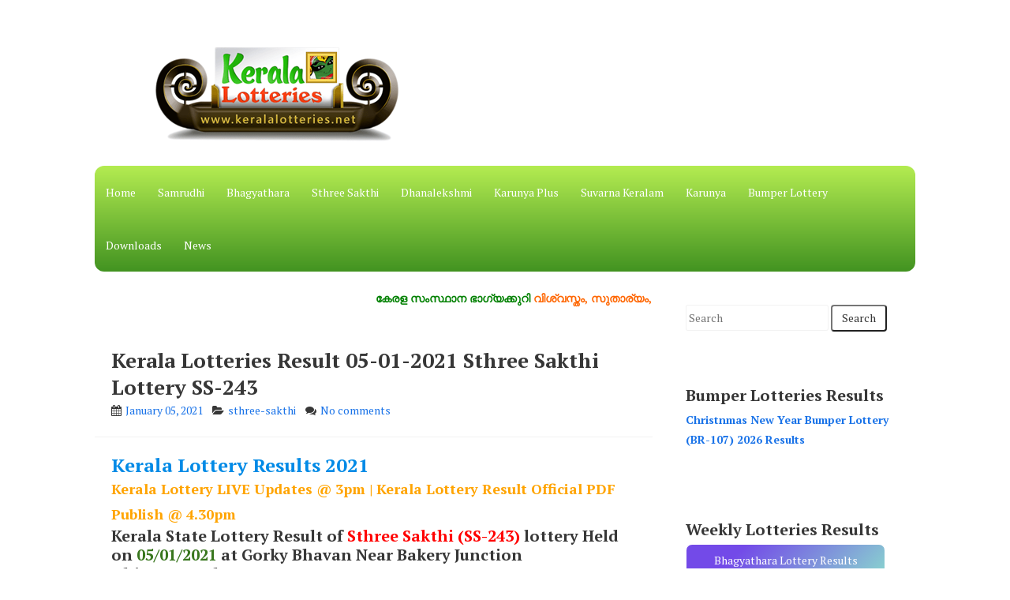

--- FILE ---
content_type: text/html; charset=UTF-8
request_url: https://www.keralalotteries.net/2021/01/sthree-sakthi-kerala-lottery-result-ss-243-today-05-01-2021.html
body_size: 21598
content:
<!DOCTYPE html>
<html dir='ltr' lang='en-US' xmlns='http://www.w3.org/1999/xhtml' xmlns:b='http://www.google.com/2005/gml/b' xmlns:data='http://www.google.com/2005/gml/data' xmlns:expr='http://www.google.com/2005/gml/expr'>
<head>
<link href='https://www.blogger.com/static/v1/widgets/2944754296-widget_css_bundle.css' rel='stylesheet' type='text/css'/>
<script async='async' src='//pagead2.googlesyndication.com/pagead/js/adsbygoogle.js'></script>
<script>
     (adsbygoogle = window.adsbygoogle || []).push({
          google_ad_client: "ca-pub-1412477283296094",
          enable_page_level_ads: true
     });
</script>
<!-- Global site tag (gtag.js) - Google Analytics -->
<script async='async' src='https://www.googletagmanager.com/gtag/js?id=G-L6D84HXG6N'></script>
<script>
  window.dataLayer = window.dataLayer || [];
  function gtag(){dataLayer.push(arguments);}
  gtag('js', new Date());

  gtag('config', 'G-L6D84HXG6N');
</script>
<script type='text/javascript'>
//<![CDATA[
  window._taboola = window._taboola || [];
  _taboola.push({article:'auto'});
  !function (e, f, u, i) {
    if (!document.getElementById(i)){
      e.async = 1;
      e.src = u;
      e.id = i;
      f.parentNode.insertBefore(e, f);
    }
  }(document.createElement('script'),
  document.getElementsByTagName('script')[0],
  '//cdn.taboola.com/libtrc/keralalotteryinfo-keralalotteries/loader.js',
  'tb_loader_script');
  if(window.performance && typeof window.performance.mark == 'function')
    {window.performance.mark('tbl_ic');}
//]]>
</script>
<meta charset='UTF-8'/>
<meta content='width=device-width, initial-scale=1, maximum-scale=1' name='viewport'/>
<meta content='Kerala Lotteries' name='Author'/>
<meta content='document' name='resource-type'/>
<meta content='Ernakulam' name='geo.region'/>
<meta content='index, follow' name='robots'/>
<meta content='global' name='distribution'/>
<meta content='en-US' name='language'/>
<meta content='India' name='country'/>
<meta content='all' name='audience'/>
<meta content='kerala lottery, kerala lottery result today, kerala lottery result, kerala lottery results today, kerala lottery today result, kerala lottery results, keralalottery, today lottery result, today kerala lottery result, kerala lottery today, lottery result today, keralalotteryresult today, kerala lottery result live, karunya lottery, lottery result, kerala state lottery, kerala lotteries, keralalotteryresult, kerala lottery result today live' name='keywords'/>
<meta content='text/html; charset=UTF-8' http-equiv='Content-Type'/>
<meta content='blogger' name='generator'/>
<link href='https://www.keralalotteries.net/favicon.ico' rel='icon' type='image/x-icon'/>
<link href='https://www.keralalotteries.net/2021/01/sthree-sakthi-kerala-lottery-result-ss-243-today-05-01-2021.html' rel='canonical'/>
<link rel="alternate" type="application/atom+xml" title="LIVE | Kerala Lottery Result 28.01.2026 Dhanalekshmi DL-37 Results Today - Atom" href="https://www.keralalotteries.net/feeds/posts/default" />
<link rel="alternate" type="application/rss+xml" title="LIVE | Kerala Lottery Result 28.01.2026 Dhanalekshmi DL-37 Results Today - RSS" href="https://www.keralalotteries.net/feeds/posts/default?alt=rss" />
<link rel="service.post" type="application/atom+xml" title="LIVE | Kerala Lottery Result 28.01.2026 Dhanalekshmi DL-37 Results Today - Atom" href="https://www.blogger.com/feeds/1726671100944863828/posts/default" />

<link rel="alternate" type="application/atom+xml" title="LIVE | Kerala Lottery Result 28.01.2026 Dhanalekshmi DL-37 Results Today - Atom" href="https://www.keralalotteries.net/feeds/1571096189861957671/comments/default" />
<!--Can't find substitution for tag [blog.ieCssRetrofitLinks]-->
<meta content='https://www.keralalotteries.net/2021/01/sthree-sakthi-kerala-lottery-result-ss-243-today-05-01-2021.html' property='og:url'/>
<meta content='Kerala Lotteries Result 05-01-2021 Sthree Sakthi Lottery SS-243' property='og:title'/>
<meta content='kerala lottery result, kerala lottery result today, kerala lottery, lottery result today, kerala lottery results,  kerala lottery results' property='og:description'/>
<link href="//fonts.googleapis.com/css?family=PT+Serif:400,700,400italic,700italic&amp;subset=latin,latin-ext" rel="stylesheet" type="text/css">
<link href='//maxcdn.bootstrapcdn.com/font-awesome/4.3.0/css/font-awesome.min.css' rel='stylesheet'/>
<title>Kerala Lotteries Result 05-01-2021 Sthree Sakthi Lottery SS-243 ~ LIVE | Kerala Lottery Result 28.01.2026 Dhanalekshmi DL-37 Results Today</title>
<!--[if lt IE 9]> <script src="https://html5shim.googlecode.com/svn/trunk/html5.js"></script> <![endif]-->
<style id='page-skin-1' type='text/css'><!--
/*
-----------------------------------------------
Blogger Template Style
Name: KERALA LOTTERIES
----------------------------------------------- */
body#layout ul{list-style-type:none;list-style:none}
body#layout ul li{list-style-type:none;list-style:none}
body#layout #headerbwrap {height:auto;}
body#layout #content {}
body#layout .widget_search {display:none;}
body#layout #mastheadpbt {overflow:hidden;}
body#layout #site-navigationpbt {display: none;}
body#layout .site-socialpbt {display: none;}
/* Variable definitions
====================
*/
/* Use this with templates/template-twocol.html */
.section, .widget {
margin:0;
padding:0;
}
/*--------------------------------------------------------------
Reset
--------------------------------------------------------------*/
html, body, div, span, applet, object, iframe,
h1, h2, h3, h4, h5, h6, p, blockquote, pre,
a, abbr, acronym, address, big, cite, code,
del, dfn, em, font, ins, kbd, q, s, samp,
small, strike, strong, sub, sup, tt, var,
dl, dt, dd, ol, ul, li,
fieldset, form, label, legend,
table, caption, tbody, tfoot, thead, tr, th, td {
border: .5;
font-family: inherit;
font-size: 100%;
font-style: inherit;
font-weight: inherit;
margin: 0;
outline: 0;
padding: 0;
vertical-align: baseline;
}
html {
font-size: 62.5%; /* Corrects text resizing oddly in IE6/7 when body font-size is set using em units https://clagnut.com/blog/348/#c790 */
overflow-y: scroll; /* Keeps page centered in all browsers regardless of content height */
-webkit-text-size-adjust: 100%; /* Prevents iOS text size adjust after orientation change, without disabling user zoom */
-ms-text-size-adjust:     100%; /* www.456bereastreet.com/archive/201012/controlling_text_size_in_safari_for_ios_without_disabling_user_zoom/ */
box-sizing: border-box; /* Apply a natural box layout model to the document; see https://www.paulirish.com/2012/box-sizing-border-box-ftw/ */
}
*,
*:before,
*:after { /* Inherit box-sizing to make it easier to change the property for components that leverage other behavior; see https://css-tricks.com/inheriting-box-sizing-probably-slightly-better-best-practice/ */
box-sizing: inherit;
}
body {
background: #ffffff; /* Fallback for when there is no custom background color defined. */
}
article,
aside,
details,
figcaption,
figure,
footer,
header,
main,
nav,
section {
display: block;
}
ol, ul {
list-style: none;
}
table { /* tables still need 'cellspacing="0"' in the markup */
border-collapse: separate;
border-spacing: 0;
}
caption, th, td {
font-weight: normal;
text-align: left;
}
blockquote:before, blockquote:after,
q:before, q:after {
content: "";
}
blockquote, q {
quotes: "" "";
}
a:focus {
outline: thin dotted;
}
a:hover,
a:active {
outline: 0;
}
a img {
border: 0;
}
/*--------------------------------------------------------------
Typography
--------------------------------------------------------------*/
body,
button,
input,
select,
textarea {
color: #373737;
font-family: 'PT Serif', sans-serif;
font-size: 14px;
line-height: 1.8;
text-rendering: optimizeLegibility;
-webkit-font-smoothing: antialiased;
-webkit-text-size-adjust: none;
}
h1, h2, h3, h4, h5, h6 {
clear: both;
color: #373737;
font-weight: bold;
}
h1 {font-size: 26px;line-height:3.4rem;}
h2 {font-size: 24px;line-height:2.8rem;}
h3 {font-size: 20px;line-height:2.4rem;}
h4 {font-size: 18px;}
h5 {font-size: 15px;}
h6 {font-size: 12px;}
p {
margin-bottom: 1.5em;
}
b, strong {
font-weight: bold;
}
dfn, cite, em, i {
font-style: italic;
}
blockquote {
display: block;
padding: 15px 15px 15px 45px;
margin: 0 0 1.5em;
position: relative;
border-left: 5px solid #36c1c8;
border-right: 2px solid #36c1c8;
}
blockquote::before {
content: "\201C";
font-size: 60px;
line-height: 1;
font-weight: bold;
position: absolute;
left: 10px;
top: 5px;
}
address {
margin: 0 0 1.5em;
}
pre {
background: rgba(0,0,0,.05);
font-family: "Courier 10 Pitch", Courier, monospace;
font-size: 15px;
font-size: 1.5rem;
line-height: 1.6;
margin-bottom: 1.6em;
max-width: 100%;
overflow: auto;
padding: 1.6em;
}
code, kbd, tt, var {
font: 15px Monaco, Consolas, "Andale Mono", "DejaVu Sans Mono", monospace;
}
abbr, acronym {
border-bottom: 1px dotted #666;
cursor: help;
}
mark, ins {
background: #fff9c0;
text-decoration: none;
}
sup,
sub {
font-size: 75%;
height: 0;
line-height: 0;
position: relative;
vertical-align: baseline;
}
sup {
bottom: 1ex;
}
sub {
top: .5ex;
}
small {
font-size: 85%;
}
big {
font-size: 125%;
}
/*--------------------------------------------------------------
Elements
--------------------------------------------------------------*/
hr {
background-color: rgba(0,0,0,.05);
border: 0;
height: 1px;
margin-bottom: 1.5em;
}
ul, ol {
margin: 0 0 1.5em 3em;
}
ul {
list-style: disc;
}
ol {
list-style: decimal;
}
li > ul,
li > ol {
margin-bottom: 0;
margin-left: 1.5em;
}
dt {
font-weight: bold;
}
dd {
margin: 0 1.5em 1.5em;
}
img {
height: auto; /* Make sure images are scaled correctly. */
max-width: 100%; /* Adhere to container width. */
}
figure {
margin: 0;
}
table {
margin: 0 0 1.5em;
width: 100%;
}
th {
font-weight: bold;
}
.spaceLeft {
padding-left: 5px;
}
.spaceRight {
padding-right: 5px;
}
.spaceLeftDouble {
padding-left: 10px;
}
.spaceRightDouble {
padding-right: 10px;
}
/*--------------------------------------------------------------
Forms
--------------------------------------------------------------*/
button,
input,
select,
textarea {
font-size: 100%; /* Corrects font size not being inherited in all browsers */
margin: 0; /* Addresses margins set differently in IE6/7, F3/4, S5, Chrome */
vertical-align: baseline; /* Improves appearance and consistency in all browsers */
}
button,
input[type="button"],
input[type="reset"],
input[type="submit"] {
border-radius: 4px;
background: #ffffff;
cursor: pointer; /* Improves usability and consistency of cursor style between image-type 'input' and others */
-webkit-appearance: none; /* Corrects inability to style clickable 'input' types in iOS */
line-height: 1;
padding: 8px 12px;
-o-transition: all .3s ease-in-out;
-moz-transition: all .3s ease-in-out;
-webkit-transition: all .3s ease-in-out;
transition: all .3s ease-in-out;
}
button:hover,
input[type="button"]:hover,
input[type="reset"]:hover,
input[type="submit"]:hover {
background: linear-gradient(0deg,#B4EC51 0,#429321 100%);
color: #ffffff;
}
button:focus,
input[type="button"]:focus,
input[type="reset"]:focus,
input[type="submit"]:focus,
button:active,
input[type="button"]:active,
input[type="reset"]:active,
input[type="submit"]:active {
background: linear-gradient(0deg,#B4EC51 0,#429321 100%);
color: #ffffff;
outline: none;
}
input[type="checkbox"],
input[type="radio"] {
padding: 0; /* Addresses excess padding in IE8/9 */
}
input[type="search"] {
-webkit-appearance: none; /* Addresses appearance set to searchfield in S5, Chrome */
-webkit-box-sizing: content-box; /* Addresses box sizing set to border-box in S5, Chrome (include -moz to future-proof) */
-moz-box-sizing:    content-box;
box-sizing:         content-box;
}
input[type="search"]::-webkit-search-decoration { /* Corrects inner padding displayed oddly in S5, Chrome on OSX */
-webkit-appearance: none;
}
button::-moz-focus-inner,
input::-moz-focus-inner { /* Corrects inner padding and border displayed oddly in FF3/4 www.sitepen.com/blog/2008/05/14/the-devils-in-the-details-fixing-dojos-toolbar-buttons/ */
border: 0;
padding: 0;
}
input[type="text"],
input[type="email"],
input[type="url"],
input[type="password"],
input[type="search"],
textarea {
color: #666;
border: 1px solid rgba(0,0,0,.05);
border-radius: 3px;
}
input[type="text"]:focus,
input[type="email"]:focus,
input[type="url"]:focus,
input[type="password"]:focus,
input[type="search"]:focus,
textarea:focus {
outline: none;
border: 1px solid rgba(0,0,0,.1);
}
input[type="text"],
input[type="email"],
input[type="url"],
input[type="password"],
input[type="search"] {
padding: 3px;
}
textarea {
overflow: auto; /* Removes default vertical scrollbar in IE6/7/8/9 */
padding-left: 3px;
vertical-align: top; /* Improves readability and alignment in all browsers */
width: 100%;
}
/*--------------------------------------------------------------
Navigation
--------------------------------------------------------------*/
/*--------------------------------------------------------------
Links
--------------------------------------------------------------*/
a {
color: #1a73e8;
text-decoration:none;
-o-transition: color .3s ease-in-out;
-moz-transition: color .3s ease-in-out;
-webkit-transition: color .3s ease-in-out;
transition: color .3s ease-in-out;
}
a:hover,
a:focus,
a:active {
color: #d0373c;
}
/*--------------------------------------------------------------
Menus
--------------------------------------------------------------*/
.main-navigationpbt ul li:hover > a,
.main-navigationpbt li.current-menu-item > a,
.main-navigationpbt li.current-menu-parent > a,
.main-navigationpbt li.current-page-ancestor > a,
.main-navigationpbt .current_page_item > a,
.main-navigationpbt .current_page_parent > a {
background: rgba(0,0,0,.03);
}
.main-navigationpbt {
clear: both;
display: block;
float: left;
width: 100%;
}
.main-navigationpbt ul {
list-style: none;
margin: 0;
padding-left: 0;
}
.main-navigationpbt li {
float: left;
position: relative;
}
.main-navigationpbt a {
display: block;
text-decoration: none;
padding: 1.5em 1em;
-o-transition: all .3s ease-in-out;
-moz-transition: all .3s ease-in-out;
-webkit-transition: all .3s ease-in-out;
transition: all .3s ease-in-out;
}
.main-navigationpbt ul li .indicator {
position: absolute;
right: 43%;
bottom: 5px;
font-family: 'FontAwesome';
font-size: 12px;
line-height: 1;
}
.main-navigationpbt ul li .indicator:before {
content: "\f0d7";
}
.main-navigationpbt ul ul li .indicator {
right: 20px;
bottom: 39%;
}
.main-navigationpbt ul ul li .indicator:before {
content: "\f0da";
}
.main-navigationpbt ul ul {
float: left;
position: absolute;
top: 67px;
left: auto;
z-index: 99999;
background: #ffffff;
border-bottom: 0px solid rgba(0,0,0,.1);
visibility:hidden;
opacity:0;
transition:visibility 0s linear 0.3s,opacity 0.3s linear;
}
.main-navigationpbt ul ul ul {
left: 100%;
top: 0;
visibility:hidden;
opacity:0;
transition:visibility 0s linear 0.3s,opacity 0.3s linear;
}
.main-navigationpbt ul ul a {
width: 200px;
font-size: 95%;
}
.main-navigationpbt ul ul li {
}
.main-navigationpbt li:hover > a {
}
.main-navigationpbt ul li:hover > ul {
visibility:visible;
opacity:1;
transition-delay:0s;
}
.main-navigationpbt ul ul li:hover > ul {
visibility:visible;
opacity:1;
transition-delay:0s;
}
.main-navigationpbt .current_page_item a,
.main-navigationpbt .current-menu-item a {
}
/* Small menu */
.menu-togglepbt {
display: none;
}
@media screen and (max-width: 768px) {
.menu-togglepbt,
.main-navigationpbt.toggled .nav-menu {
display: block;
width: 100%;
border-radius: 0px;
background: linear-gradient(0deg,#429321 0,#B4EC51 100%);
color: #ffffff;
border-radius: 12px;
text-align: left;
float:left;
padding: 1em;
}
.main-navigationpbt.toggled .nav-menu ul {
display: block;
left: auto;
position: relative;
top: 0;
border-bottom: 0px;
padding-left: 5%;
background: linear-gradient(0deg,#429321 0,#B4EC51 100%);
width: 100%;
opacity: 1;
visibility: visible;
}
.main-navigationpbt.toggled ul ul a {
font-size: 100%;
width: 100%;
}
.menu-togglepbt i {
float:right;
}
.main-navigationpbt ul {
display: none;
}
.main-navigationpbt li {
width: 100%;
}
.main-navigationpbt a {
padding: .5em;
color: #ffffff;
}
.main-navigationpbt a:hover {
color: #ffffff;
}
.main-small-navigation .menu a {
}
}
/*--------------------------------------------------------------
Accessibility
--------------------------------------------------------------*/
/* Text meant only for screen readers */
.screen-reader-text {
clip: rect(1px, 1px, 1px, 1px);
position: absolute !important;
height: 1px;
width: 1px;
overflow: hidden;
}
.screen-reader-text:hover,
.screen-reader-text:active,
.screen-reader-text:focus {
background-color: #f1f1f1;
border-radius: 3px;
box-shadow: 0 0 2px 2px rgba(0, 0, 0, 0.6);
clip: auto !important;
color: #21759b;
display: block;
font-size: 14px;
font-weight: bold;
height: auto;
left: 5px;
line-height: normal;
padding: 15px 23px 14px;
text-decoration: none;
top: 5px;
width: auto;
z-index: 100000; /* Above WP toolbar */
}
/*--------------------------------------------------------------
Clearings
--------------------------------------------------------------*/
.clear:before,
.clear:after,
.entry-content:before,
.entry-content:after,
.site-headerpbt:before,
.site-headerpbt:after,
.site-contentpbt:before,
.site-contentpbt:after,
.site-footerpbt:before,
.site-footerpbt:after,
footer.entry-footerpbt:before,
footer.entry-footerpbt:after,
header.entry-header:before,
header.entry-header:after,
.nav-links:before,
.nav-links:after {
content: '';
display: table;
}
.clear:after,
.entry-content:after,
.site-headerpbt:after,
.site-contentpbt:after,
.site-footerpbt:after,
footer.entry-footerpbt:after,
header.entry-header:after,
.nav-links:after {
clear: both;
}
/*--------------------------------------------------------------
Widgets
--------------------------------------------------------------*/
#secondarypbt .widget {
margin: 0 0 1.5em;
padding: 1.5em;
}
/* Make sure select elements fit in widgets */
.widget select {
max-width: 100%;
}
/* Search widget */
.widget_search .search-submitpbt {
/*display: none;*/
}
#secondarypbt .widget h2 {
font-size: 20px;
line-height: 1.8;
}
#secondarypbt .widget h3 {
font-size: 20px;
line-height: 1.8;
}
/*
.widget-title {
border-bottom: 1px solid rgba(0,0,0,.05);
margin-bottom: 1em;
}
.widget-title h3 {
display: inline-block;
border-bottom: 1px solid #36c1c8;
margin-bottom: -1px;
padding: 3px 0;
font-weight: 400;
letter-spacing: -1px;
}
*/
/*--------------------------------------------------------------
Content
--------------------------------------------------------------*/
#pagepbt {
max-width: 1040px;
margin: 30px auto;
}
header.site-headerpbt {
margin-bottom: 1.5em;
}
#primarypbt {
width: 70%;
float:left;
padding-right: 1.5em;
}
#secondarypbt {
width: 30%;
float:right;
}
.site-brandingpbt, .site-socialpbt {
padding: 1.5em 0;
}
.site-brandingpbt {
float:left;
width: 50%;
}
.site-socialpbt {
float: right;
padding: 1.5em 0 0 0;
width: 50%;
text-align: right;
font-size: 20px;
}
.main-navigationpbt, .hentry, #secondarypbt .widget, header.page-header, #comments {
border: 0px solid rgba(0,0,0,.1);
border-bottom: 0px solid rgba(0,0,0,.1);
-webkit-border-radius: 0px;
-moz-border-radius: 0px;
border-radius: 0px;
}
.main-navigationpbt {
background: linear-gradient(0deg,#429321 0,#B4EC51 100%);
color: #fff;
border-radius: 12px;
}
.main-navigationpbt a {
color: #fff;
}
.hentry, #secondarypbt .widget, header.page-header, #comments {
background: #ffffff;
}
header.entry-header, footer.entry-footerpbt {
padding: 0 1.5em;
}
header.entry-header {
padding: 1.5em;
border-bottom: 1px solid rgba(0,0,0,.05);
}
header.page-header {
padding: 1.5em;
margin-bottom: 1.5em;
}
header.page-header h1 span {
font-weight: 700;
letter-spacing: -1px;
}
header.entry-header .entry-title.entry-title a {
font-weight: 700;
margin-bottom: 0.5em;
color:#373737;
}
footer.entry-footerpbt {
padding: 1.5em;
border-top: 1px solid rgba(0,0,0,.05);
}
.entry-featuredImg {
position: relative;
}
.entry-featuredImg img {
display: block;
width:100%;
-webkit-border-top-left-radius: 4px;
-webkit-border-top-right-radius: 4px;
-moz-border-radius-topleft: 4px;
-moz-border-radius-topright: 4px;
border-top-left-radius: 4px;
border-top-right-radius: 4px;
}
span.overlay-img {
background:url(https://blogger.googleusercontent.com/img/b/R29vZ2xl/AVvXsEgoW1Wb0_bhJ9b0y7mKurt4JZMT4xmbhEBoO7hvkKAMmH-Ofokjr7_Trm8f2q3CBoVw_NxQAbQg5fSnntE_tOFxvTiQn6tBYk2IEpRAp5ZQr9QvZc6X9RVACLLvesNHMIkLry1GLfTYEuoe/s1600/goto.png) center center no-repeat black;
height: 100%;
position: absolute;
width: 100%;
z-index: 10;
opacity: 0;
-webkit-border-top-left-radius: 4px;
-webkit-border-top-right-radius: 4px;
-moz-border-radius-topleft: 4px;
-moz-border-radius-topright: 4px;
border-top-left-radius: 4px;
border-top-right-radius: 4px;
}
#secondarypbt .widget ul {
margin: 0;
padding: 0;
list-style-type: none;
}
#secondarypbt .widget ul li {
border-bottom: 1px solid rgba(0,0,0,.05);
padding: 1em 0;
}
h1.site-titlenbt {
font-weight: 700;
letter-spacing: -3px;
font-size: 35px;
}
h2.site-descriptionnbt {
font-weight: 300;
font-size: 16px;
}
.posted-on, .byline, .comments-link, .cat-links, .entry-format {
padding-right: 15px;
font-weight: 300;
}
.comment-metadata .edit-link {
display: block;
float: none;
}
.readMoreLinkpbt {
float: right;
padding: 8px 12px;
border-radius: 4px;
border: 1px solid #36c1c8;
line-height: 1;
-o-transition: all .3s ease-in-out;
-moz-transition: all .3s ease-in-out;
-webkit-transition: all .3s ease-in-out;
transition: all .3s ease-in-out;
}
.readMoreLinkpbt:hover {
background: #36c1c8;
}
.readMoreLinkpbt:hover a {
color: #ffffff;
}
.dataBottom a {
border: 1px solid #36c1c8;
border-radius: 4px;
display: inline-block;
margin: 2px 0;
padding: 0px 5px;
font-weight: 300;
-o-transition: all .3s ease-in-out;
-moz-transition: all .3s ease-in-out;
-webkit-transition: all .3s ease-in-out;
transition: all .3s ease-in-out;
}
.dataBottom a:hover {
background: #36c1c8;
color: #ffffff;
}
.entry-metapbt i {
margin-right: 2px;
}
.topSearchFormpbt {
display:none;
float: right;
padding-top: 8px;
width: 100%;
}
.topSearchFormpbt input {
width:100%;
border: 1px solid rgba(0,0,0,.1);
border-bottom: 2px solid rgba(0,0,0,.1);
border-radius: 4px;
outline: none;
}
.topSearchFormpbt input[type="submit"] {
display: none;
}
.topSearchFormpbt input:focus {
border: 1px solid rgba(0,0,0,.1);
border-bottom: 2px solid rgba(0,0,0,.1);
}
.top-search {
cursor:pointer;
}
.top-search.active {
color: #36c1c8;
}
.nav-links, .comments-title {
background: #ffffff;
border: 1px solid rgba(0,0,0,.1);
border-bottom: 2px solid rgba(0,0,0,.1);
border-radius: 4px;
}
.paging-navigation .nav-links, .comments-title {
padding: 1.5em;
}
.nav-next {
float: right;
}
.nav-previous {
float: left;
}
.post-navigation .nav-previous {
width: 50%;
padding: 1.5em;
float: left;
}
.post-navigation .nav-next {
width: 50%;
text-align: right;
padding: 1.5em;
border-left: 1px solid rgba(0,0,0,.1);
float: right;
}
.page-content {
background: #ffffff;
padding: 1.5em !important;
border: 1px solid rgba(0,0,0,.1);
border-bottom: 2px solid rgba(0,0,0,.1);
border-radius: 4px;
}
.taxonomy-description {
margin-top: 1.5em;
}
.site-infopbt {
font-size: 95%;
text-align: center;
margin-top: 20px;
}
.comment-awaiting-moderation {
color: #ff0000;
}
/*--------------------------------------------------------------
Posts and pages
--------------------------------------------------------------*/
.hentry {
margin: 0 0 1.5em;
}
.entry-content {
margin: 1.5em 0 0;
padding: 0 1.5em;
}
/*--------------------------------------------------------------
Media
--------------------------------------------------------------*/
/* Make sure embeds and iframes fit their containers */
embed,
iframe,
object {
max-width: 100%;
}
@media all and (max-width: 1180px) {
body {
margin: 0 30px;
}
#pagepbt {
max-width: 985px;
margin: 30px auto;
}
}
@media all and (max-width: 985px) {
body {
margin: 0 20px;
}
#pagepbt {
max-width: 750px;
margin: 20px auto;
}
.site-brandingpbt {
width: 100%;
text-align:center;
}
.site-socialpbt {
width: 100%;
text-align: center;
padding: 0;
padding-bottom: 1em;
}
#primarypbt, #secondarypbt {
width: 100%;
padding-right: 0em;
}
#secondarypbt {
-webkit-column-count: 2;
-webkit-column-gap: 15px;
-moz-column-count: 2;
-moz-column-gap: 15px;
column-count: 2;
column-gap: 15px;
}
#secondarypbt .widget {
-webkit-column-break-inside: avoid;
-moz-column-break-inside: avoid;
column-break-inside: avoid;
}
.site-brandingpbt {
text-align: center !important;
}
}
@media all and (max-width: 767px) {
#pagepbt {
max-width: 445px;
margin: 20px auto;
}
.posted-on, .byline, .comments-link, .cat-links, .entry-format {
display: block;
}
#secondarypbt {
-webkit-column-count: auto;
-webkit-column-gap: initial;
-moz-column-count: auto;
-moz-column-gap: initial;
column-count: auto;
column-gap: initial;
}
#secondarypbt .widget {
-webkit-column-break-inside: initial;
-moz-column-break-inside: initial;
column-break-inside: initial;
}
h1 {font-size: 22px;line-height:2.8rem;}
h2 {font-size: 20px;line-height:2rem;}
h3 {font-size: 16px;line-height:1.6rem;}
h4 {font-size: 13px;}
h5 {font-size: 10px;}
h6 {font-size: 8px;}
/*
.widget-title h3 {
padding: 5px 0;
}
*/
}
@media all and (max-width: 479px) {
#pagepbt {
max-width: 479px;
margin: 20px auto;
}
}
h2.date-header {
margin: 10px 0px;
display: none;
}
.main .widget {
margin: 0 0 5px;
padding: 0 0 2px;
}
.main .Blog {
border-bottom-width: 0;
}
#header .description {
}
/* Comments----------------------------------------------- */
#comments {
padding:10px 20px;
margin-bottom:20px;
}
#comments h4 {
font-size:22px;
margin-bottom:10px;
}
#comments ol {
margin-left:0;
}
.deleted-comment {
font-style: italic;
color: gray;
}
#blog-pager-newer-link {
float: left;
}
#blog-pager-older-link {
float: right;
}
#blog-pager {
text-align: center;
padding:5px;
margin:10px 0;
}
.feed-links {
clear: both;
}
.comment-form {
}
#navbar-iframe {
height: 0;
visibility: hidden;
display: none;
}
.author-profile {
background: #f6f6f6;
border: 1px solid #eee;
margin: 10px 0 10px 0;
padding: 8px 15px;
overflow: hidden;
}
.author-profile img {
border: 1px solid #ddd;
float: left;
margin-right: 10px;
}
.post-iconspbt {
margin: 5px 0 0 0;
padding: 0px 10px;
}
.post-locationpbt {
margin: 5px 0;
padding: 5px 15px;
}
.related-postbwrap {
margin: 10px auto 0;
padding: 10px 20px;
}
.related-postbwrap h4 {
font-weight: bold;
margin: 10px 0;
}
.related-post-style-2,.related-post-style-2 li {
list-style: none;
margin: 0;
padding: 0;
}
.related-post-style-2 li {
border-top: 0px solid #eee;
overflow: hidden;
padding: 10px 0px;
}
.related-post-style-2 li:first-child {
border-top: none;
}
.related-post-style-2 .related-post-item-thumbnail {
width: 80px;
height: 80px;
max-width: none;
max-height: none;
background-color: transparent;
border: none;
float: left;
margin: 2px 10px 0 0;
padding: 0;
}
.related-post-style-2 .related-post-item-title {
font-weight: normal;
font-size: 100%;
}
.related-post-style-2 .related-post-item-summary {
display: block;
}
.pbtsharethisbutt {
overflow: hidden;
padding: 10px 0 5px;
margin: 0;
}
.pbtsharethisbutt ul {
list-style: none;
list-style-type: none;
margin: 0;
padding: 0;
}
.pbtsharethisbutt ul li {
float: left;
margin: 0;
padding: 0;
}
.pbtsharethisbutt ul li a {
padding: 0 10px;
display: inline-block;
}
.pbtsharethisbutt ul li a:hover {
}
.separator a[style="margin-left: 1em; margin-right: 1em;"] {margin-left: auto!important;margin-right: auto!important;}
.separator a[style="clear: left; float: left; margin-bottom: 1em; margin-right: 1em;"] {clear: none !important; float: none !important; margin-bottom: 0em !important; margin-right: 0em !important;}
.separator a[style="clear: left; float: left; margin-bottom: 1em; margin-right: 1em;"] img {float: left !important; margin: 0px 10px 10px 0px;}
.separator a[style="clear: right; float: right; margin-bottom: 1em; margin-left: 1em;"] {clear: none !important; float: none !important; margin-bottom: 0em !important; margin-left: 0em !important;}
.separator a[style="clear: right; float: right; margin-bottom: 1em; margin-left: 1em;"] img {float: right !important; margin: 0px 0px 10px 10px;}
.PopularPosts .widget-content ul li {
padding:6px 0px;
}
.reaction-buttons table{
border:none;
margin-bottom:5px;
}
.reaction-buttons table, .reaction-buttons td{
border:none !important;
}
.pbtthumbimg {
float:left;
margin:0px 10px 5px 0px;
padding:4px;
border:0px solid #eee;
background:none;
width:200px;
height:auto;
}

--></style>
<script src='https://ajax.googleapis.com/ajax/libs/jquery/1.11.2/jquery.min.js' type='text/javascript'></script>
<script type='text/javascript'>
//<![CDATA[

/*! jQuery Migrate v1.2.1 | (c) 2005, 2013 jQuery Foundation, Inc. and other contributors | jquery.org/license */
jQuery.migrateMute===void 0&&(jQuery.migrateMute=!0),function(e,t,n){function r(n){var r=t.console;i[n]||(i[n]=!0,e.migrateWarnings.push(n),r&&r.warn&&!e.migrateMute&&(r.warn("JQMIGRATE: "+n),e.migrateTrace&&r.trace&&r.trace()))}function a(t,a,i,o){if(Object.defineProperty)try{return Object.defineProperty(t,a,{configurable:!0,enumerable:!0,get:function(){return r(o),i},set:function(e){r(o),i=e}}),n}catch(s){}e._definePropertyBroken=!0,t[a]=i}var i={};e.migrateWarnings=[],!e.migrateMute&&t.console&&t.console.log&&t.console.log("JQMIGRATE: Logging is active"),e.migrateTrace===n&&(e.migrateTrace=!0),e.migrateReset=function(){i={},e.migrateWarnings.length=0},"BackCompat"===document.compatMode&&r("jQuery is not compatible with Quirks Mode");var o=e("<input/>",{size:1}).attr("size")&&e.attrFn,s=e.attr,u=e.attrHooks.value&&e.attrHooks.value.get||function(){return null},c=e.attrHooks.value&&e.attrHooks.value.set||function(){return n},l=/^(?:input|button)$/i,d=/^[238]$/,p=/^(?:autofocus|autoplay|async|checked|controls|defer|disabled|hidden|loop|multiple|open|readonly|required|scoped|selected)$/i,f=/^(?:checked|selected)$/i;a(e,"attrFn",o||{},"jQuery.attrFn is deprecated"),e.attr=function(t,a,i,u){var c=a.toLowerCase(),g=t&&t.nodeType;return u&&(4>s.length&&r("jQuery.fn.attr( props, pass ) is deprecated"),t&&!d.test(g)&&(o?a in o:e.isFunction(e.fn[a])))?e(t)[a](i):("type"===a&&i!==n&&l.test(t.nodeName)&&t.parentNode&&r("Can't change the 'type' of an input or button in IE 6/7/8"),!e.attrHooks[c]&&p.test(c)&&(e.attrHooks[c]={get:function(t,r){var a,i=e.prop(t,r);return i===!0||"boolean"!=typeof i&&(a=t.getAttributeNode(r))&&a.nodeValue!==!1?r.toLowerCase():n},set:function(t,n,r){var a;return n===!1?e.removeAttr(t,r):(a=e.propFix[r]||r,a in t&&(t[a]=!0),t.setAttribute(r,r.toLowerCase())),r}},f.test(c)&&r("jQuery.fn.attr('"+c+"') may use property instead of attribute")),s.call(e,t,a,i))},e.attrHooks.value={get:function(e,t){var n=(e.nodeName||"").toLowerCase();return"button"===n?u.apply(this,arguments):("input"!==n&&"option"!==n&&r("jQuery.fn.attr('value') no longer gets properties"),t in e?e.value:null)},set:function(e,t){var a=(e.nodeName||"").toLowerCase();return"button"===a?c.apply(this,arguments):("input"!==a&&"option"!==a&&r("jQuery.fn.attr('value', val) no longer sets properties"),e.value=t,n)}};var g,h,v=e.fn.init,m=e.parseJSON,y=/^([^<]*)(<[\w\W]+>)([^>]*)$/;e.fn.init=function(t,n,a){var i;return t&&"string"==typeof t&&!e.isPlainObject(n)&&(i=y.exec(e.trim(t)))&&i[0]&&("<"!==t.charAt(0)&&r("$(html) HTML strings must start with '<' character"),i[3]&&r("$(html) HTML text after last tag is ignored"),"#"===i[0].charAt(0)&&(r("HTML string cannot start with a '#' character"),e.error("JQMIGRATE: Invalid selector string (XSS)")),n&&n.context&&(n=n.context),e.parseHTML)?v.call(this,e.parseHTML(i[2],n,!0),n,a):v.apply(this,arguments)},e.fn.init.prototype=e.fn,e.parseJSON=function(e){return e||null===e?m.apply(this,arguments):(r("jQuery.parseJSON requires a valid JSON string"),null)},e.uaMatch=function(e){e=e.toLowerCase();var t=/(chrome)[ \/]([\w.]+)/.exec(e)||/(webkit)[ \/]([\w.]+)/.exec(e)||/(opera)(?:.*version|)[ \/]([\w.]+)/.exec(e)||/(msie) ([\w.]+)/.exec(e)||0>e.indexOf("compatible")&&/(mozilla)(?:.*? rv:([\w.]+)|)/.exec(e)||[];return{browser:t[1]||"",version:t[2]||"0"}},e.browser||(g=e.uaMatch(navigator.userAgent),h={},g.browser&&(h[g.browser]=!0,h.version=g.version),h.chrome?h.webkit=!0:h.webkit&&(h.safari=!0),e.browser=h),a(e,"browser",e.browser,"jQuery.browser is deprecated"),e.sub=function(){function t(e,n){return new t.fn.init(e,n)}e.extend(!0,t,this),t.superclass=this,t.fn=t.prototype=this(),t.fn.constructor=t,t.sub=this.sub,t.fn.init=function(r,a){return a&&a instanceof e&&!(a instanceof t)&&(a=t(a)),e.fn.init.call(this,r,a,n)},t.fn.init.prototype=t.fn;var n=t(document);return r("jQuery.sub() is deprecated"),t},e.ajaxSetup({converters:{"text json":e.parseJSON}});var b=e.fn.data;e.fn.data=function(t){var a,i,o=this[0];return!o||"events"!==t||1!==arguments.length||(a=e.data(o,t),i=e._data(o,t),a!==n&&a!==i||i===n)?b.apply(this,arguments):(r("Use of jQuery.fn.data('events') is deprecated"),i)};var j=/\/(java|ecma)script/i,w=e.fn.andSelf||e.fn.addBack;e.fn.andSelf=function(){return r("jQuery.fn.andSelf() replaced by jQuery.fn.addBack()"),w.apply(this,arguments)},e.clean||(e.clean=function(t,a,i,o){a=a||document,a=!a.nodeType&&a[0]||a,a=a.ownerDocument||a,r("jQuery.clean() is deprecated");var s,u,c,l,d=[];if(e.merge(d,e.buildFragment(t,a).childNodes),i)for(c=function(e){return!e.type||j.test(e.type)?o?o.push(e.parentNode?e.parentNode.removeChild(e):e):i.appendChild(e):n},s=0;null!=(u=d[s]);s++)e.nodeName(u,"script")&&c(u)||(i.appendChild(u),u.getElementsByTagName!==n&&(l=e.grep(e.merge([],u.getElementsByTagName("script")),c),d.splice.apply(d,[s+1,0].concat(l)),s+=l.length));return d});var Q=e.event.add,x=e.event.remove,k=e.event.trigger,N=e.fn.toggle,T=e.fn.live,M=e.fn.die,S="ajaxStart|ajaxStop|ajaxSend|ajaxComplete|ajaxError|ajaxSuccess",C=RegExp("\\b(?:"+S+")\\b"),H=/(?:^|\s)hover(\.\S+|)\b/,A=function(t){return"string"!=typeof t||e.event.special.hover?t:(H.test(t)&&r("'hover' pseudo-event is deprecated, use 'mouseenter mouseleave'"),t&&t.replace(H,"mouseenter$1 mouseleave$1"))};e.event.props&&"attrChange"!==e.event.props[0]&&e.event.props.unshift("attrChange","attrName","relatedNode","srcElement"),e.event.dispatch&&a(e.event,"handle",e.event.dispatch,"jQuery.event.handle is undocumented and deprecated"),e.event.add=function(e,t,n,a,i){e!==document&&C.test(t)&&r("AJAX events should be attached to document: "+t),Q.call(this,e,A(t||""),n,a,i)},e.event.remove=function(e,t,n,r,a){x.call(this,e,A(t)||"",n,r,a)},e.fn.error=function(){var e=Array.prototype.slice.call(arguments,0);return r("jQuery.fn.error() is deprecated"),e.splice(0,0,"error"),arguments.length?this.bind.apply(this,e):(this.triggerHandler.apply(this,e),this)},e.fn.toggle=function(t,n){if(!e.isFunction(t)||!e.isFunction(n))return N.apply(this,arguments);r("jQuery.fn.toggle(handler, handler...) is deprecated");var a=arguments,i=t.guid||e.guid++,o=0,s=function(n){var r=(e._data(this,"lastToggle"+t.guid)||0)%o;return e._data(this,"lastToggle"+t.guid,r+1),n.preventDefault(),a[r].apply(this,arguments)||!1};for(s.guid=i;a.length>o;)a[o++].guid=i;return this.click(s)},e.fn.live=function(t,n,a){return r("jQuery.fn.live() is deprecated"),T?T.apply(this,arguments):(e(this.context).on(t,this.selector,n,a),this)},e.fn.die=function(t,n){return r("jQuery.fn.die() is deprecated"),M?M.apply(this,arguments):(e(this.context).off(t,this.selector||"**",n),this)},e.event.trigger=function(e,t,n,a){return n||C.test(e)||r("Global events are undocumented and deprecated"),k.call(this,e,t,n||document,a)},e.each(S.split("|"),function(t,n){e.event.special[n]={setup:function(){var t=this;return t!==document&&(e.event.add(document,n+"."+e.guid,function(){e.event.trigger(n,null,t,!0)}),e._data(this,n,e.guid++)),!1},teardown:function(){return this!==document&&e.event.remove(document,n+"."+e._data(this,n)),!1}}})}(jQuery,window);

//]]>
</script>
<script type='text/javascript'>
//<![CDATA[

function showrecentcomments(json){for(var i=0;i<a_rc;i++){var b_rc=json.feed.entry[i];var c_rc;if(i==json.feed.entry.length)break;for(var k=0;k<b_rc.link.length;k++){if(b_rc.link[k].rel=='alternate'){c_rc=b_rc.link[k].href;break;}}c_rc=c_rc.replace("#","#comment-");var d_rc=c_rc.split("#");d_rc=d_rc[0];var e_rc=d_rc.split("/");e_rc=e_rc[5];e_rc=e_rc.split(".html");e_rc=e_rc[0];var f_rc=e_rc.replace(/-/g," ");f_rc=f_rc.link(d_rc);var g_rc=b_rc.published.$t;var h_rc=g_rc.substring(0,4);var i_rc=g_rc.substring(5,7);var j_rc=g_rc.substring(8,10);var k_rc=new Array();k_rc[1]="Jan";k_rc[2]="Feb";k_rc[3]="Mar";k_rc[4]="Apr";k_rc[5]="May";k_rc[6]="Jun";k_rc[7]="Jul";k_rc[8]="Aug";k_rc[9]="Sep";k_rc[10]="Oct";k_rc[11]="Nov";k_rc[12]="Dec";if("content" in b_rc){var l_rc=b_rc.content.$t;}else if("summary" in b_rc){var l_rc=b_rc.summary.$t;}else var l_rc="";var re=/<\S[^>]*>/g;l_rc=l_rc.replace(re,"");if(m_rc==true)document.write('On '+k_rc[parseInt(i_rc,10)]+' '+j_rc+' ');document.write('<a href="'+c_rc+'">'+b_rc.author[0].name.$t+'</a> commented');if(n_rc==true)document.write(' on '+f_rc);document.write(': ');if(l_rc.length<o_rc){document.write('<i>&#8220;');document.write(l_rc);document.write('&#8221;</i><br/><br/>');}else{document.write('<i>&#8220;');l_rc=l_rc.substring(0,o_rc);var p_rc=l_rc.lastIndexOf(" ");l_rc=l_rc.substring(0,p_rc);document.write(l_rc+'&hellip;&#8221;</i>');document.write('<br/><br/>');}}}

function rp(json){document.write('<ul>');for(var i=0;i<numposts;i++){document.write('<li>');var entry=json.feed.entry[i];var posttitle=entry.title.$t;var posturl;if(i==json.feed.entry.length)break;for(var k=0;k<entry.link.length;k++){if(entry.link[k].rel=='alternate'){posturl=entry.link[k].href;break}}posttitle=posttitle.link(posturl);var readmorelink="(more)";readmorelink=readmorelink.link(posturl);var postdate=entry.published.$t;var cdyear=postdate.substring(0,4);var cdmonth=postdate.substring(5,7);var cdday=postdate.substring(8,10);var monthnames=new Array();monthnames[1]="Jan";monthnames[2]="Feb";monthnames[3]="Mar";monthnames[4]="Apr";monthnames[5]="May";monthnames[6]="Jun";monthnames[7]="Jul";monthnames[8]="Aug";monthnames[9]="Sep";monthnames[10]="Oct";monthnames[11]="Nov";monthnames[12]="Dec";if("content"in entry){var postcontent=entry.content.$t}else if("summary"in entry){var postcontent=entry.summary.$t}else var postcontent="";var re=/<\S[^>]*>/g;postcontent=postcontent.replace(re,"");document.write(posttitle);if(showpostdate==true)document.write(' - '+monthnames[parseInt(cdmonth,10)]+' '+cdday);if(showpostsummary==true){if(postcontent.length<numchars){document.write(postcontent)}else{postcontent=postcontent.substring(0,numchars);var quoteEnd=postcontent.lastIndexOf(" ");postcontent=postcontent.substring(0,quoteEnd);document.write(postcontent+'...'+readmorelink)}}document.write('</li>')}document.write('</ul>')}

//]]>
</script>
<script type='text/javascript'>
summary_noimg = 400;
summary_img = 300;
img_thumb_height = 150;
img_thumb_width = 200; 
</script>
<script type='text/javascript'>
//<![CDATA[

function removeHtmlTag(strx,chop){ 
	if(strx.indexOf("<")!=-1)
	{
		var s = strx.split("<"); 
		for(var i=0;i<s.length;i++){ 
			if(s[i].indexOf(">")!=-1){ 
				s[i] = s[i].substring(s[i].indexOf(">")+1,s[i].length); 
			} 
		} 
		strx =  s.join(""); 
	}
	chop = (chop < strx.length-1) ? chop : strx.length-2; 
	while(strx.charAt(chop-1)!=' ' && strx.indexOf(' ',chop)!=-1) chop++; 
	strx = strx.substring(0,chop-1); 
	return strx+'...'; 
}

function createSummaryAndThumb(pID){
	var div = document.getElementById(pID);
	var imgtag = "";
	var img = div.getElementsByTagName("img");
	var summ = summary_noimg;
	if(img.length>=1) {	
		imgtag = '<img src="'+img[0].src+'" class="pbtthumbimg"/>';
		summ = summary_img;
	}
	
	var summary = imgtag + '<div>' + removeHtmlTag(div.innerHTML,summ) + '</div>';
	div.innerHTML = summary;
}

//]]>
</script>
<link href='https://www.blogger.com/dyn-css/authorization.css?targetBlogID=1726671100944863828&amp;zx=c4764163-480e-49ce-b8df-e702bb5501b2' media='none' onload='if(media!=&#39;all&#39;)media=&#39;all&#39;' rel='stylesheet'/><noscript><link href='https://www.blogger.com/dyn-css/authorization.css?targetBlogID=1726671100944863828&amp;zx=c4764163-480e-49ce-b8df-e702bb5501b2' rel='stylesheet'/></noscript>
<meta name='google-adsense-platform-account' content='ca-host-pub-1556223355139109'/>
<meta name='google-adsense-platform-domain' content='blogspot.com'/>

</head>
<body>
<div id='pagepbt'>
<header class='site-headerpbt' id='mastheadpbt' role='banner'>
<div class='site-brandingpbt'>
<div class='headersec section' id='headersec'><div class='widget Header' data-version='1' id='Header1'>
<div id='header-inner'>
<a href='https://www.keralalotteries.net/' style='display: block'>
<img alt='LIVE | Kerala Lottery Result 28.01.2026 Dhanalekshmi DL-37 Results Today' height='138px; ' id='Header1_headerimg' src='https://blogger.googleusercontent.com/img/b/R29vZ2xl/AVvXsEgvjPxys9s_ZTfNiggVp0SEivv36ccf6uqYEJU4YVnekEBozFLQIQU54FGggMCKj72dOhLnPU-dXwbdNelOYdZJAFd1UuxjJFZDHjUlG0-z1D2VaapNcpHJNUG3OPwh-G5iVT9wuH868HU/s1600/Keralalotteries.net-Logo.png' style='display: block;padding-left:0px;padding-top:0px;' width='466px; '/>
</a>
</div>
</div></div>
</div>
<div class='site-socialpbt'>
<div class='topSearchFormpbt'>
<form action='/search' class='search-formpbt' method='get' role='search'>
<label>
<span class='screen-reader-text'>Search for:</span>
<input class='search-fieldpbt' name='q' placeholder='Search' title='Search for:' type='search' value=''/>
</label>
<input class='search-submitpbt' type='submit' value='Search'/>
</form>
</div>
</div>
<nav class='main-navigationpbt' id='site-navigationpbt' role='navigation'>
<button class='menu-togglepbt'>Menu<i class='fa fa-align-justify'></i></button>
<div class='menu-pbt-container'>
<ul class='menupbt'>
<li><a href='https://www.keralalotteries.net/'>Home</a></li>
<li><a href='/p/kerala-lottery-results-samrudhi.html'>Samrudhi</a></li>
<li><a href='/p/kerala-lottery-results-bhagyathara.html'>Bhagyathara</a></li>
<li><a href='/p/kerala-lottery-results-sthree-sakthi.html'>Sthree Sakthi</a></li>
<li><a href='/p/kerala-lottery-results-dhanalekshmi.html'>Dhanalekshmi</a></li>
<li><a href='/p/kerala-lottery-results-karunya-plus.html'>Karunya Plus</a></li>
<li><a href='/p/kerala-lottery-results-suvarna-keralam.html'>Suvarna Keralam</a></li>
<li><a href='/p/kerala-lottery-results-karunya.html'>Karunya</a></li>
<li><a href='/p/kerala-bumper-lottery-results.html'>Bumper Lottery</a></li>
<li><a href='/p/kerala-lotteries-download-forms.html'>Downloads</a></li>
<li><a href='/p/kerala-lottery-news.html'>News</a></li>
</ul>
</div>
</nav><!-- #site-navigation -->
</header><!-- #masthead -->
<div class='site-contentpbt' id='contentpbt'>
<div class='content-areapbt' id='primarypbt'>
<div class='site-mainpbt' id='mainpbt' role='main'>
<div class='mainblogsec section' id='mainblogsec'><div class='widget HTML' data-version='1' id='HTML2'>
<div class='widget-content'>
<marquee><p><strong><span style="color: #008000;">ക&#3399;രള സ&#3330;സ&#3405;ഥ&#3390;ന ഭ&#3390;ഗ&#3405;യക&#3405;ക&#3393;റ&#3391; <span style="color: #ff6600;">വ&#3391;ശ&#3405;വസ&#3405;ത&#3330;, സ&#3393;ത&#3390;ര&#3405;യ&#3330;, ജനക&#3392;യ&#3330;</span></span> </strong></p></marquee>
</div>
<div class='clear'></div>
</div><div class='widget Blog' data-version='1' id='Blog1'>
<div class='blog-posts hfeed'>
<!--Can't find substitution for tag [defaultAdStart]-->

          <div class="date-outer">
        
<h2 class='date-header'><span>Tuesday, January 5, 2021</span></h2>

          <div class="date-posts">
        
<div class='post-outer'>
<article class='post hentry' itemprop='blogPost' itemscope='itemscope' itemtype='https://schema.org/BlogPosting'>
<a name='1571096189861957671'></a>
<header class='entry-header'>
<h1 class='post-title entry-title' itemprop='name'>
<a href='https://www.keralalotteries.net/2021/01/sthree-sakthi-kerala-lottery-result-ss-243-today-05-01-2021.html'>Kerala Lotteries Result 05-01-2021 Sthree Sakthi Lottery SS-243</a>
</h1>
<div class='entry-metapbt'>
<i class='fa fa-calendar'></i>&nbsp;<meta content='https://www.keralalotteries.net/2021/01/sthree-sakthi-kerala-lottery-result-ss-243-today-05-01-2021.html' itemprop='url'/><a class='timestamp-link' href='https://www.keralalotteries.net/2021/01/sthree-sakthi-kerala-lottery-result-ss-243-today-05-01-2021.html' rel='bookmark' title='permanent link'><span class='published updated' itemprop='datePublished' title='2021-01-05T00:00:00+05:30'>January 05, 2021</span></a>&nbsp;&nbsp;&nbsp;
<i class='fa fa-folder-open'></i>&nbsp;<a href='https://www.keralalotteries.net/search/label/sthree-sakthi' rel='tag'>sthree-sakthi</a>&nbsp;&nbsp;&nbsp;
<i class='fa fa-comments'></i>&nbsp;<a href='https://www.keralalotteries.net/2021/01/sthree-sakthi-kerala-lottery-result-ss-243-today-05-01-2021.html#comment-form' onclick=''>No comments</a>&nbsp;&nbsp;&nbsp;
<span class='item-control blog-admin pid-903710760'>
<a href='https://www.blogger.com/post-edit.g?blogID=1726671100944863828&postID=1571096189861957671&from=pencil' title='Edit Post'>
<img alt='' class='icon-action' height='18' src='https://img2.blogblog.com/img/icon18_edit_allbkg.gif' width='18'/>
</a>
</span>
</div>
</header>
<div class='post-header-line-1'></div>
<div class='post-body entry-content' id='post-body-1571096189861957671' itemprop='articleBody'>
<h2 style="text-align: left;"><span style="color: #008ae6;">Kerala Lottery Results 2021</span></h2><h4 style="text-align: left;"><span style="color: #ffa400;">Kerala Lottery LIVE Updates @ 3pm | Kerala Lottery Result Official PDF Publish @ 4.30pm</span></h4><h3 style="text-align: left;">Kerala State Lottery Result of <span style="color: red;">Sthree Sakthi (SS-243)</span> lottery Held on <span style="color: #38761d;">05/01/2021</span> at Gorky Bhavan Near Bakery Junction Thiruvananthapuram</h3><p style="text-align: left;"><br /><b><span style="font-size: large;"><span style="color: #0077ff;">1st Prize &#8377;.7500000/-</span><br />SE 648142 (VADAKARA)<br /><br /><span style="color: #0077ff;">Consolation Prize &#8377;.8000/-</span><br />SA 648142&nbsp; SB 648142&nbsp; SC 648142&nbsp; SD 648142&nbsp; SF 648142&nbsp; SG 648142&nbsp; SH 648142&nbsp; SJ 648142&nbsp; SK 648142&nbsp; SL 648142&nbsp; SM 648142<br /><br /><span style="color: #0077ff;">2nd Prize &#8377;.1000000/-</span><br />SL 169554 (ERNAKULAM) &nbsp;<br /><br />For the tickets ending with the following numbers<br /><br /><span style="color: #0077ff;">3rd&nbsp; Prize &#8377;.5000/-</span><br />0623&nbsp; 1370&nbsp; 1620&nbsp; 2051&nbsp; 2235&nbsp; 2257&nbsp; 2610&nbsp; 2860&nbsp; 3683&nbsp; 3825&nbsp; 3923&nbsp; 5562&nbsp; 5690&nbsp; 6564&nbsp; 7503&nbsp; 8779&nbsp; 9455&nbsp; 9851<br /><span style="color: #0077ff;"><br />4th Prize &#8377;.2000/-</span><br />0123&nbsp; 1459&nbsp; 2223&nbsp; 3103&nbsp; 3731&nbsp; 4570&nbsp; 5273&nbsp; 5440&nbsp; 6600&nbsp; 6951<br /><br /><span style="color: #0077ff;">5th Prize &#8377;.1000/-</span><br />0129&nbsp; 0758&nbsp; 0763&nbsp; 1330&nbsp; 1636&nbsp; 1983&nbsp; 2057&nbsp; 3201&nbsp; 3652&nbsp; 3985&nbsp; 4328&nbsp; 5615&nbsp; 5950&nbsp; 7374&nbsp; 7606&nbsp; 7749&nbsp; 7798&nbsp; 7801<br /><br /><span style="color: #0077ff;">6th Prize &#8377;.500/-</span><br />0346&nbsp;
 0420&nbsp; 0448&nbsp; 0520&nbsp; 0696&nbsp; 0965&nbsp; 1017&nbsp; 1210&nbsp; 1239&nbsp; 1364&nbsp; 1485&nbsp; 1639&nbsp; 1835&nbsp;
 2912&nbsp; 3141&nbsp; 3210&nbsp; 3451&nbsp; 3625&nbsp; 3814&nbsp; 3822&nbsp; 4172&nbsp; 4400&nbsp; 4456&nbsp; 4497&nbsp; 4660&nbsp;
 5531&nbsp; 5603&nbsp; 5627&nbsp; 6324&nbsp; 6541&nbsp; 6642&nbsp; 6658&nbsp; 7356&nbsp; 7378&nbsp; 7563&nbsp; 7593&nbsp; 7995&nbsp;
 8081&nbsp; 8418&nbsp; 8443&nbsp; 8513&nbsp; 8606&nbsp; 8923&nbsp; 9142&nbsp; 9392&nbsp; 9725&nbsp; 9887&nbsp; 9957<br /><br /><span style="color: #0077ff;">7th Prize &#8377;.200/-</span><br />0169&nbsp;
 0495&nbsp; 0820&nbsp; 1016&nbsp; 1027&nbsp; 1524&nbsp; 1585&nbsp; 1685&nbsp; 1999&nbsp; 2318&nbsp; 2461&nbsp; 3144&nbsp; 3286&nbsp;
 3497&nbsp; 3645&nbsp; 3879&nbsp; 4087&nbsp; 4318&nbsp; 4491&nbsp; 4503&nbsp; 4886&nbsp; 5181&nbsp; 5290&nbsp; 5299&nbsp; 5461&nbsp;
 5565&nbsp; 5699&nbsp; 6138&nbsp; 6323&nbsp; 6580&nbsp; 6589&nbsp; 6717&nbsp; 6829&nbsp; 6851&nbsp; 6856&nbsp; 6968&nbsp; 7177&nbsp;
 7227&nbsp; 7595&nbsp; 7752&nbsp; 8742&nbsp; 8835&nbsp; 8862&nbsp; 9144&nbsp; 9263<br /><br /><span style="color: #0077ff;">8th Prize &#8377;.100/-</span><br />0001&nbsp;
 0161&nbsp; 0170&nbsp; 0236&nbsp; 0513&nbsp; 0551&nbsp; 0557&nbsp; 0574&nbsp; 0614&nbsp; 0629&nbsp; 0639&nbsp; 0715&nbsp; 0729&nbsp;
 0742&nbsp; 0888&nbsp; 0911&nbsp; 1184&nbsp; 1211&nbsp; 1230&nbsp; 1362&nbsp; 1365&nbsp; 1528&nbsp; 1578&nbsp; 1688&nbsp; 1733&nbsp;
 1741&nbsp; 1769&nbsp; 1822&nbsp; 1824&nbsp; 2000&nbsp; 2175&nbsp; 2189&nbsp; 2231&nbsp; 2303&nbsp; 2307&nbsp; 2360&nbsp; 2479&nbsp;
 2509&nbsp; 2511&nbsp; 2542&nbsp; 2615&nbsp; 2632&nbsp; 2731&nbsp; 2766&nbsp; 2845&nbsp; 2885&nbsp; 2894&nbsp; 2962&nbsp; 3018&nbsp;
 3108&nbsp; 3251&nbsp; 3367&nbsp; 3420&nbsp; 3463&nbsp; 3521&nbsp; 3753&nbsp; 3827&nbsp; 4014&nbsp; 4048&nbsp; 4093&nbsp; 4151&nbsp;
 4166&nbsp; 4343&nbsp; 4401&nbsp; 4612&nbsp; 4673&nbsp; 4709&nbsp; 4722&nbsp; 4801&nbsp; 4865&nbsp; 4878&nbsp; 4914&nbsp; 5109&nbsp;
 5292&nbsp; 5436&nbsp; 5666&nbsp; 5670&nbsp; 5813&nbsp; 5816&nbsp; 5884&nbsp; 5895&nbsp; 6066&nbsp; 6073&nbsp; 6143&nbsp; 6310&nbsp;
 6330&nbsp; 6350&nbsp; 6373&nbsp; 6412&nbsp; 6528&nbsp; 6549&nbsp; 6606&nbsp; 6821&nbsp; 6892&nbsp; 7012&nbsp; 7128&nbsp; 7277&nbsp;
 7448&nbsp; 7533&nbsp; 7835&nbsp; 7863&nbsp; 7960&nbsp; 8098&nbsp; 8119&nbsp; 8217&nbsp; 8318&nbsp; 8342&nbsp; 8439&nbsp; 8482&nbsp;
 8657&nbsp; 8685&nbsp; 8732&nbsp; 8792&nbsp; 9194&nbsp; 9237&nbsp; 9449&nbsp; 9597&nbsp; 9705&nbsp; 9715&nbsp; 9916</span></b><br /><br />Note:
 The prize winners are advised to verify the winning numbers with the 
results published in the Kerala Government Gazatte and surrender the 
winning tickets within 30 days.</p><h4 style="text-align: left;"><i><span style="color: #2b00fe;"><a href="https://www.keralalotteries.net/2018/02/today-kerala-lottery-result-live.html" target="_blank"><span style="font-size: large;"><span style="color: #2b00fe;">Previous Lottery Results</span></span></a></span></i></h4><h4 style="text-align: left;"><i><span style="color: #2b00fe;"><a href="https://www.keralalotteries.net/"><span style="font-size: large;"><span style="color: #2b00fe;">Back to HOME</span></span></a></span></i></h4>
<div style='clear: both;'></div>
<div class='pbtsharethisbutt'>
<ul class='pbt-social-icons'>
<li class='Share-this-arti'>Share This:&nbsp;&nbsp;</li>
<li class='pbtfacebook'><a href='https://www.facebook.com/share.php?v=4&src=bm&u=https://www.keralalotteries.net/2021/01/sthree-sakthi-kerala-lottery-result-ss-243-today-05-01-2021.html&t=Kerala Lotteries Result 05-01-2021 Sthree Sakthi Lottery SS-243' onclick='window.open(this.href,"sharer","toolbar=0,status=0,width=626,height=436"); return false;' rel='nofollow' target='_blank' title='Share this on Facebook'><i class='fa fa-facebook-square'></i>&nbsp;Facebook</a></li><li class='pbttwitter'><a href='https://twitter.com/home?status=Kerala Lotteries Result 05-01-2021 Sthree Sakthi Lottery SS-243 -- https://www.keralalotteries.net/2021/01/sthree-sakthi-kerala-lottery-result-ss-243-today-05-01-2021.html' rel='nofollow' target='_blank' title='Tweet This!'><i class='fa fa-twitter-square'></i>&nbsp;Twitter</a></li><li class='pbtstumbleupon'><a href='https://www.stumbleupon.com/submit?url=https://www.keralalotteries.net/2021/01/sthree-sakthi-kerala-lottery-result-ss-243-today-05-01-2021.html&title=Kerala Lotteries Result 05-01-2021 Sthree Sakthi Lottery SS-243' rel='nofollow' target='_blank' title='Stumble upon something good? Share it on StumbleUpon'><i class='fa fa-stumbleupon-circle'></i>&nbsp;Stumble</a></li><li class='pbtdigg'><a href='https://digg.com/submit?phase=2&url=https://www.keralalotteries.net/2021/01/sthree-sakthi-kerala-lottery-result-ss-243-today-05-01-2021.html&title=Kerala Lotteries Result 05-01-2021 Sthree Sakthi Lottery SS-243' rel='nofollow' target='_blank' title='Digg this!'><i class='fa fa-digg'></i>&nbsp;Digg</a></li>
</ul>
</div>
<div style='clear: both;'></div>
</div>
<div class='post-iconspbt'>
<span class='post-icons' style='padding-right:10px;'>
</span>
<div class='post-share-buttons goog-inline-block'>
</div>
<div style='clear: both;'></div>
</div>
<div class='post-location post-locationpbt'>
</div>
<div class='related-postbwrap' id='bpostrelated-post'></div>
<div style='clear: both;'></div>
<script type='text/javascript'>
var labelArray = [
          "sthree-sakthi"
      ];
var relatedPostConfig = {
      homePage: "https://www.keralalotteries.net/",
      widgetTitle: "<h4>Related Posts:</h4>",
      numPosts: 5,
      summaryLength: 150,
      titleLength: "auto",
      thumbnailSize: 80,
      noImage: "https://1.bp.blogspot.com/-Xakmg4CGXnA/Uw_8uqsGlwI/AAAAAAAALjg/AdRZNmOJpIA/s1600/no-img.png",
      containerId: "bpostrelated-post",
      newTabLink: false,
      moreText: "Read More",
      widgetStyle: 2,
      callBack: function() {}
};
</script>
<script type='text/javascript'>
//<![CDATA[

/*! Related Post Widget for Blogger by Taufik Nurrohman => https://gplus.to/tovic */
var randomRelatedIndex,showRelatedPost;(function(n,m,k){var d={widgetTitle:"<h4>Artikel Terkait:</h4>",widgetStyle:1,homePage:"https://www.dte.web.id",numPosts:7,summaryLength:370,titleLength:"auto",thumbnailSize:72,noImage:"[data-uri]",containerId:"related-post",newTabLink:false,moreText:"Baca Selengkapnya",callBack:function(){}};for(var f in relatedPostConfig){d[f]=(relatedPostConfig[f]=="undefined")?d[f]:relatedPostConfig[f]}var j=function(a){var b=m.createElement("script");b.type="text/javascript";b.src=a;k.appendChild(b)},o=function(b,a){return Math.floor(Math.random()*(a-b+1))+b},l=function(a){var p=a.length,c,b;if(p===0){return false}while(--p){c=Math.floor(Math.random()*(p+1));b=a[p];a[p]=a[c];a[c]=b}return a},e=(typeof labelArray=="object"&&labelArray.length>0)?"/-/"+l(labelArray)[0]:"",h=function(b){var c=b.feed.openSearch$totalResults.$t-d.numPosts,a=o(1,(c>0?c:1));j(d.homePage.replace(/\/$/,"")+"/feeds/posts/summary"+e+"?alt=json-in-script&orderby=updated&start-index="+a+"&max-results="+d.numPosts+"&callback=showRelatedPost")},g=function(z){var s=document.getElementById(d.containerId),x=l(z.feed.entry),A=d.widgetStyle,c=d.widgetTitle+'<ul class="related-post-style-'+A+'">',b=d.newTabLink?' target="_blank"':"",y='<span style="display:block;clear:both;"></span>',v,t,w,r,u;if(!s){return}for(var q=0;q<d.numPosts;q++){if(q==x.length){break}t=x[q].title.$t;w=(d.titleLength!=="auto"&&d.titleLength<t.length)?t.substring(0,d.titleLength)+"&hellip;":t;r=("media$thumbnail" in x[q]&&d.thumbnailSize!==false)?x[q].media$thumbnail.url.replace(/\/s[0-9]+(\-c)?/,"/s"+d.thumbnailSize+"-c"):d.noImage;u=("summary" in x[q]&&d.summaryLength>0)?x[q].summary.$t.replace(/<br ?\/?>/g," ").replace(/<.*?>/g,"").replace(/[<>]/g,"").substring(0,d.summaryLength)+"&hellip;":"";for(var p=0,a=x[q].link.length;p<a;p++){v=(x[q].link[p].rel=="alternate")?x[q].link[p].href:"#"}if(A==2){c+='<li><img alt="" class="related-post-item-thumbnail" src="'+r+'" width="'+d.thumbnailSize+'" height="'+d.thumbnailSize+'"><a class="related-post-item-title" title="'+t+'" href="'+v+'"'+b+">"+w+'</a><span class="related-post-item-summary"><span class="related-post-item-summary-text">'+u+'</span> <a href="'+v+'" class="related-post-item-more"'+b+">"+d.moreText+"</a></span>"+y+"</li>"}else{if(A==3||A==4){c+='<li class="related-post-item" tabindex="0"><a class="related-post-item-title" href="'+v+'"'+b+'><img alt="" class="related-post-item-thumbnail" src="'+r+'" width="'+d.thumbnailSize+'" height="'+d.thumbnailSize+'"></a><div class="related-post-item-tooltip"><a class="related-post-item-title" title="'+t+'" href="'+v+'"'+b+">"+w+"</a></div>"+y+"</li>"}else{if(A==5){c+='<li class="related-post-item" tabindex="0"><a class="related-post-item-wrapper" href="'+v+'" title="'+t+'"'+b+'><img alt="" class="related-post-item-thumbnail" src="'+r+'" width="'+d.thumbnailSize+'" height="'+d.thumbnailSize+'"><span class="related-post-item-tooltip">'+w+"</span></a>"+y+"</li>"}else{if(A==6){c+='<li><a class="related-post-item-title" title="'+t+'" href="'+v+'"'+b+">"+w+'</a><div class="related-post-item-tooltip"><img alt="" class="related-post-item-thumbnail" src="'+r+'" width="'+d.thumbnailSize+'" height="'+d.thumbnailSize+'"><span class="related-post-item-summary"><span class="related-post-item-summary-text">'+u+"</span></span>"+y+"</div></li>"}else{c+='<li><a title="'+t+'" href="'+v+'"'+b+">"+w+"</a></li>"}}}}}s.innerHTML=c+="</ul>"+y;d.callBack()};randomRelatedIndex=h;showRelatedPost=g;j(d.homePage.replace(/\/$/,"")+"/feeds/posts/summary"+e+"?alt=json-in-script&orderby=updated&max-results=0&callback=randomRelatedIndex")})(window,document,document.getElementsByTagName("head")[0]);

//]]>
</script>
</article>
<div style='clear: both;'></div>
<div class='blog-pager' id='blog-pager'>
<span id='blog-pager-newer-link'>
<a class='blog-pager-newer-link' href='https://www.keralalotteries.net/2021/01/akshaya-kerala-lottery-result-ak-479-today-06-01-2021.html' id='Blog1_blog-pager-newer-link' title='Newer Post'>Newer Post</a>
</span>
<span id='blog-pager-older-link'>
<a class='blog-pager-older-link' href='https://www.keralalotteries.net/2021/01/win-win-kerala-lottery-result-w-597-today-04-01-2021.html' id='Blog1_blog-pager-older-link' title='Older Post'>Older Post</a>
</span>
<a class='home-link' href='https://www.keralalotteries.net/'>Home</a>
</div>
<div class='clear'></div>
<div class='comments' id='comments'>
<a name='comments'></a>
<h4>
0
Comments:
        
</h4>
<div id='Blog1_comments-block-wrapper'>
<dl class='avatar-comment-indent' id='comments-block'>
</dl>
</div>
<p class='comment-footer'>
<div class='comment-form'>
<a name='comment-form'></a>
<h4 id='comment-post-message'>Post a Comment</h4>
<p>
</p>
<a href='https://www.blogger.com/comment/frame/1726671100944863828?po=1571096189861957671&hl=en&saa=85391&origin=https://www.keralalotteries.net' id='comment-editor-src'></a>
<iframe allowtransparency='true' class='blogger-iframe-colorize blogger-comment-from-post' frameborder='0' height='410' id='comment-editor' name='comment-editor' src='' width='100%'></iframe>
<!--Can't find substitution for tag [post.friendConnectJs]-->
<script src='https://www.blogger.com/static/v1/jsbin/2830521187-comment_from_post_iframe.js' type='text/javascript'></script>
<script type='text/javascript'>
      BLOG_CMT_createIframe('https://www.blogger.com/rpc_relay.html', '0');
    </script>
</div>
</p>
<div id='backlinks-container'>
<div id='Blog1_backlinks-container'>
</div>
</div>
</div>
</div>

        </div></div>
      
<!--Can't find substitution for tag [adEnd]-->
</div>
<div style='clear: both;'></div>
</div><div class='widget BlogSearch' data-version='1' id='BlogSearch1'>
<h2 class='title'>Search Here</h2>
<div class='widget-content'>
<div id='BlogSearch1_form'>
<form action='https://www.keralalotteries.net/search' class='gsc-search-box' target='_top'>
<table cellpadding='0' cellspacing='0' class='gsc-search-box'>
<tbody>
<tr>
<td class='gsc-input'>
<input autocomplete='off' class='gsc-input' name='q' size='10' title='search' type='text' value=''/>
</td>
<td class='gsc-search-button'>
<input class='gsc-search-button' title='search' type='submit' value='Search'/>
</td>
</tr>
</tbody>
</table>
</form>
</div>
</div>
<div class='clear'></div>
</div><div class='widget HTML' data-version='1' id='HTML8'>
<div class='widget-content'>
<div id="taboola-below-article-thumbnails"></div>
<script type="text/javascript">
  window._taboola = window._taboola || [];
  _taboola.push({
    mode: 'alternating-thumbnails-a',
    container: 'taboola-below-article-thumbnails',
    placement: 'Below Article Thumbnails',
    target_type: 'mix'
  });
</script>
</div>
<div class='clear'></div>
</div></div>
</div><!-- #main -->
</div><!-- #primary -->
<div class='widget-areapbt' id='secondarypbt' role='complementary'>
<div class='widget widget_search'>
<form action='/search' class='search-formpbt' method='get' role='search'>
<label>
<span class='screen-reader-text'>Search for:</span>
<input class='search-fieldpbt' name='q' placeholder='Search' title='Search for:' type='search' value=''/>
</label>
<input class='search-submitpbt' type='submit' value='Search'/>
</form>
</div>
<div class='sidebarrightsec section' id='sidebarrightsec'><div class='widget HTML' data-version='1' id='HTML3'>
<h2 class='title'>Bumper Lotteries Results</h2>
<div class='widget-content'>
<p data-original-attrs="{&quot;style&quot;:&quot;mso-margin-bottom-alt: auto; mso-margin-top-alt: auto; mso-outline-level: 3;&quot;}"><a href="https://www.keralalotteries.net/2025/11/christmas-xmas-new-year-bumper-lottery-br-107-prize-structure-2026.html" target="_blank" rel="noopener"><strong>Christnmas New Year Bumper Lottery (BR-107) 2026 Results</strong></a></p>
</div>
<div class='clear'></div>
</div><div class='widget HTML' data-version='1' id='HTML4'>
<h2 class='title'>Weekly Lotteries Results</h2>
<div class='widget-content'>
<a href="https://www.keralalotteries.net/p/kerala-lottery-results-bhagyathara.html" target="blank" style="display:inline-block; width: 253px; border:1px solid ;border-radius:8px;padding:7px;background: linear-gradient(315deg, #89d4cf 0%, #734ae8 74%);color:rgb(255, 255, 255); text-align: center;">Bhagyathara Lottery Results</a>
<a href="https://www.keralalotteries.net/p/kerala-lottery-results-sthree-sakthi.html" target="blank" style="display:inline-block; width: 253px; border:1px solid ;border-radius:8px;padding:7px;background:linear-gradient(315deg, #89d4cf 0%, #734ae8 74%);color:rgb(255, 255, 255); text-align: center;">Sthree Sakthi Lottery Results</a>
<a href="https://www.keralalotteries.net/p/kerala-lottery-results-dhanalekshmi.html" target="blank" style="display:inline-block; width: 253px; border:1px solid ;border-radius:8px;padding:7px;background:linear-gradient(315deg, #89d4cf 0%, #734ae8 74%);color:rgb(255, 255, 255); text-align: center;">Dhanalekshmi Lottery Results</a>
<a href="https://www.keralalotteries.net/p/kerala-lottery-results-karunya-plus.html" target="blank" style="display:inline-block; width: 253px; border:1px solid ;border-radius:8px;padding:7px;background:linear-gradient(315deg, #89d4cf 0%, #734ae8 74%);color:rgb(255, 255, 255); text-align: center;">Karunya Plus Lottery Results</a>
<a href="https://www.keralalotteries.net/p/kerala-lottery-results-suvarna-keralam.html" target="blank" style="display:inline-block; width: 253px; border:1px solid ;border-radius:8px;padding:7px;background:linear-gradient(315deg, #89d4cf 0%, #734ae8 74%);color:rgb(255, 255, 255); text-align: center;">Suvarna Keralam Lottery Results</a>
<a href="https://www.keralalotteries.net/p/kerala-lottery-results-karunya.html" target="blank" style="display:inline-block; width: 253px; border:1px solid ;border-radius:8px;padding:7px;background:linear-gradient(315deg, #89d4cf 0%, #734ae8 74%);color:rgb(255, 255, 255); text-align: center;">Karunya Lottery Results</a>
<a href="https://www.keralalotteries.net/p/kerala-lottery-results-samrudhi.html" target="blank" style="display:inline-block; width: 253px; border:1px solid ;border-radius:8px;padding:7px;background:linear-gradient(315deg, #89d4cf 0%, #734ae8 74%);color:rgb(255, 255, 255); text-align: center;">Samrudhi Lottery Results</a>
<a href="https://www.keralalotteries.net/p/kerala-lottery-results-win-win.html" target="blank" style="display:inline-block; width: 253px; border:1px solid ;border-radius:8px;padding:7px;background: linear-gradient(315deg, #89d4cf 0%, #734ae8 74%);color:rgb(255, 255, 255); text-align: center;">Win Win Lottery Results</a>
<a href="https://www.keralalotteries.net/p/kerala-lottery-results-fifty-fifty.html" target="blank" style="display:inline-block; width: 253px; border:1px solid ;border-radius:8px;padding:7px;background:linear-gradient(315deg, #89d4cf 0%, #734ae8 74%);color:rgb(255, 255, 255); text-align: center;">Fifty-Fifty Lottery Results</a>
<a href="https://www.keralalotteries.net/p/kerala-lottery-results-nirmal.html" target="blank" style="display:inline-block; width: 253px; border:1px solid ;border-radius:8px;padding:7px;background:linear-gradient(315deg, #89d4cf 0%, #734ae8 74%);color:rgb(255, 255, 255); text-align: center;">Nirmal Lottery Results</a>
<a href="https://www.keralalotteries.net/p/kerala-lottery-results-akshaya.html" target="blank" style="display:inline-block; width: 253px; border:1px solid ;border-radius:8px;padding:7px;background:linear-gradient(315deg, #89d4cf 0%, #734ae8 74%);color:rgb(255, 255, 255); text-align: center;">Akshaya Lottery Results</a>
</div>
<div class='clear'></div>
</div><div class='widget HTML' data-version='1' id='HTML1'>
<h2 class='title'>Subscribe Now! 👇</h2>
<div class='widget-content'>
<script src="https://apis.google.com/js/platform.js"></script>
<div class="g-ytsubscribe" data-channelid="UC10iAZEBJgf7JAurVa1TwaQ" data-layout="full" data-count="hidden"></div>
</div>
<div class='clear'></div>
</div><div class='widget HTML' data-version='1' id='HTML5'>
<h2 class='title'>Bumper Lottery Results</h2>
<div class='widget-content'>
<a href="https://www.keralalotteries.net/p/xmas-new-year-bumper-lottery-results.html" target="blank" style="display:inline-block; width: 253px; border:1px solid ;border-radius:8px;padding:7px;background: linear-gradient(315deg, #fbd72b 0%, #f9484a 74%);color:rgb(255, 255, 255); text-align: center;">X'mas New Year Bumper</a>
<a href="https://www.keralalotteries.net/p/kerala-lottery-results-summer-bumper.html" target="blank" style="display:inline-block; width: 253px; border:1px solid ;border-radius:8px;padding:7px;background:linear-gradient(315deg, #fbd72b 0%, #f9484a 74%);color:rgb(255, 255, 255); text-align: center;">Summer Bumper Lottery</a>
<a href="https://www.keralalotteries.net/p/kerala-lottery-results-vishu-bumper.html" target="blank" style="display:inline-block; width: 253px; border:1px solid ;border-radius:8px;padding:7px;background:linear-gradient(315deg, #fbd72b 0%, #f9484a 74%);color:rgb(255, 255, 255); text-align: center;">Vishu Bumper Lottery</a>
<a href="https://www.keralalotteries.net/p/kerala-lottery-results-monsoon-bumper.html" target="blank" style="display:inline-block; width: 253px; border:1px solid ;border-radius:8px;padding:7px;background:linear-gradient(315deg, #fbd72b 0%, #f9484a 74%);color:rgb(255, 255, 255); text-align: center;">Monsoon Bumper Lottery</a>
<a href="https://www.keralalotteries.net/p/onam-thiruvonam-bumper-lottery-results.html" target="blank" style="display:inline-block; width: 253px; border:1px solid ;border-radius:8px;padding:7px;background:linear-gradient(315deg, #fbd72b 0%, #f9484a 74%);color:rgb(255, 255, 255); text-align: center;">Thiruvonam Bumper Lottery</a>
<a href="https://www.keralalotteries.net/p/kerala-lottery-results-pooja-bumper.html" target="blank" style="display:inline-block; width: 253px; border:1px solid ;border-radius:8px;padding:7px;background:linear-gradient(315deg, #fbd72b 0%, #f9484a 74%);color:rgb(255, 255, 255); text-align: center;">Pooja Bumper Lottery</a>
</div>
<div class='clear'></div>
</div><div class='widget HTML' data-version='1' id='HTML6'>
<h2 class='title'>Kerala State Lotteries</h2>
<div class='widget-content'>
<a href="https://www.keralalotteries.net/2018/02/today-kerala-lottery-result-live.html" target="blank" style="display:inline-block; width: 253px; border:1px solid ;border-radius:8px;padding:7px;background: linear-gradient(315deg, #97cc04 0%, #2d7dd2 74%);color:rgb(255, 255, 255); text-align: center;">Kerala Lottery Result Today</a>
<a href="/" target="blank" style="display:inline-block; width: 253px; border:1px solid ;border-radius:8px;padding:7px;background:linear-gradient(315deg, #97cc04 0%, #2d7dd2 74%);color:rgb(255, 255, 255); text-align: center;">Kerala Lottery Live</a>
<a href="https://www.keralalotteries.net/p/kerala-lottery-winning-statistics.html" target="blank" style="display:inline-block; width: 253px; border:1px solid ;border-radius:8px;padding:7px;background:linear-gradient(315deg, #97cc04 0%, #2d7dd2 74%);color:rgb(255, 255, 255); text-align: center;">Winning Statistics</a>
<a href="https://www.keralalotteries.net/p/kerala-lotteries-download-forms.html" target="blank" style="display:inline-block; width: 253px; border:1px solid ;border-radius:8px;padding:7px;background:linear-gradient(315deg, #97cc04 0%, #2d7dd2 74%);color:rgb(255, 255, 255); text-align: center;">Download Forms</a>
<a href="https://www.keralalotteries.net/p/kerala-lottery-prize-structures-list.html" target="blank" style="display:inline-block; width: 253px; border:1px solid ;border-radius:8px;padding:7px;background:linear-gradient(315deg, #97cc04 0%, #2d7dd2 74%);color:rgb(255, 255, 255); text-align: center;">Prize Structure</a>
<a href="https://www.keralalotteries.net/p/kerala-lotteries-agents-commission.html" target="blank" style="display:inline-block; width: 253px; border:1px solid ;border-radius:8px;padding:7px;background:linear-gradient(315deg, #97cc04 0%, #2d7dd2 74%);color:rgb(255, 255, 255); text-align: center;">Lottery Agents</a>
<a href="https://www.keralalotteries.net/p/kerala-lotteries-prize-claim.html" target="blank" style="display:inline-block; width: 253px; border:1px solid ;border-radius:8px;padding:7px;background:linear-gradient(315deg, #97cc04 0%, #2d7dd2 74%);color:rgb(255, 255, 255); text-align: center;">Prize Claim</a>
<a href="https://www.keralalotteries.net/p/contact-us.html" target="blank" style="display:inline-block; width: 253px; border:1px solid ;border-radius:8px;padding:7px;background:linear-gradient(315deg, #97cc04 0%, #2d7dd2 74%);color:rgb(255, 255, 255); text-align: center;">Contact us</a>
<a href="https://www.keralalotteries.net/p/privacy-policy.html" target="blank" style="display:inline-block; width: 253px; border:1px solid ;border-radius:8px;padding:7px;background:linear-gradient(315deg, #97cc04 0%, #2d7dd2 74%);color:rgb(255, 255, 255); text-align: center;">Privacy Policy</a>
</div>
<div class='clear'></div>
</div><div class='widget HTML' data-version='1' id='HTML7'>
<div class='widget-content'>
<script type='text/javascript' src='https://platform-api.sharethis.com/js/sharethis.js#property=60c1fafc54bb5800126233f6&product=inline-share-buttons' async='async'></script>
</div>
<div class='clear'></div>
</div></div>
</div><!-- #secondary -->
</div><!-- #content -->
<footer class='site-footerpbt' id='colophonpbt' role='contentinfo'>
<div class='site-infopbt'>
Copyright &#169; <script type='text/javascript'>var creditsyear = new Date();document.write(creditsyear.getFullYear());</script>
<a href='https://www.keralalotteries.net'>🌎 www.keralalotteries.net</a> | Powered by <a href='#'>Admin-KERALALOTTERIES</a>
</div><!-- .site-info -->
</footer><!-- #colophon -->
</div><!-- #page -->
<script type='text/javascript'>
//<![CDATA[

(function($) {
	"use strict";
	
	$(document).ready(function() {
	
		/*-----------------------------------------------------------------------------------*/
		/*  Top Search Button
		/*-----------------------------------------------------------------------------------*/ 
		$('.top-search').click(function() {
			$('.topSearchFormpbt').slideToggle('fast');
			$(this).toggleClass("active");
			return false;
		});
		
		$('.main-navigationpbt').find("li").each(function(){
			if(jQuery(this).children("ul").length > 0){
				jQuery(this).append("<span class='indicator'></span>");
			}
		});	
		
		/*-----------------------------------------------------------------------------------*/
		/*  Overlay Effect for Featured Image
		/*-----------------------------------------------------------------------------------*/ 	
			$(".overlay-img").hover(function () {
				$(this).stop().animate({
					opacity: .5
				}, 300);
			},
			function () {
				$(this).stop().animate({
					opacity: 0
				}, 300);
			});

	});
	
})(jQuery);

//]]>
</script>
<script type='text/javascript'>
//<![CDATA[

/**
 * navigation.js
 *
 * Handles toggling the navigation menu for small screens.
 */
( function() {
	var container, button, menu;

	container = document.getElementById( 'site-navigationpbt' );
	if ( ! container )
		return;

	button = container.getElementsByTagName( 'button' )[0];
	if ( 'undefined' === typeof button )
		return;

	menu = container.getElementsByTagName( 'ul' )[0];

	// Hide menu toggle button if menu is empty and return early.
	if ( 'undefined' === typeof menu ) {
		button.style.display = 'none';
		return;
	}

	if ( -1 === menu.className.indexOf( 'nav-menu' ) )
		menu.className += ' nav-menu';

	button.onclick = function() {
		if ( -1 !== container.className.indexOf( 'toggled' ) )
			container.className = container.className.replace( ' toggled', '' );
		else
			container.className += ' toggled';
	};
} )();

//]]>
</script>
<script type='text/javascript'>
  window._taboola = window._taboola || [];
  _taboola.push({flush: true});
</script>

<script type="text/javascript" src="https://www.blogger.com/static/v1/widgets/2028843038-widgets.js"></script>
<script type='text/javascript'>
window['__wavt'] = 'AOuZoY7EH8Mq9kHDz-mm9iepz3ncKj6RSg:1769535552043';_WidgetManager._Init('//www.blogger.com/rearrange?blogID\x3d1726671100944863828','//www.keralalotteries.net/2021/01/sthree-sakthi-kerala-lottery-result-ss-243-today-05-01-2021.html','1726671100944863828');
_WidgetManager._SetDataContext([{'name': 'blog', 'data': {'blogId': '1726671100944863828', 'title': 'LIVE | Kerala Lottery Result 28.01.2026 Dhanalekshmi DL-37 Results Today', 'url': 'https://www.keralalotteries.net/2021/01/sthree-sakthi-kerala-lottery-result-ss-243-today-05-01-2021.html', 'canonicalUrl': 'https://www.keralalotteries.net/2021/01/sthree-sakthi-kerala-lottery-result-ss-243-today-05-01-2021.html', 'homepageUrl': 'https://www.keralalotteries.net/', 'searchUrl': 'https://www.keralalotteries.net/search', 'canonicalHomepageUrl': 'https://www.keralalotteries.net/', 'blogspotFaviconUrl': 'https://www.keralalotteries.net/favicon.ico', 'bloggerUrl': 'https://www.blogger.com', 'hasCustomDomain': true, 'httpsEnabled': true, 'enabledCommentProfileImages': true, 'gPlusViewType': 'FILTERED_POSTMOD', 'adultContent': false, 'analyticsAccountNumber': '', 'encoding': 'UTF-8', 'locale': 'en', 'localeUnderscoreDelimited': 'en', 'languageDirection': 'ltr', 'isPrivate': false, 'isMobile': false, 'isMobileRequest': false, 'mobileClass': '', 'isPrivateBlog': false, 'isDynamicViewsAvailable': true, 'feedLinks': '\x3clink rel\x3d\x22alternate\x22 type\x3d\x22application/atom+xml\x22 title\x3d\x22LIVE | Kerala Lottery Result 28.01.2026 Dhanalekshmi DL-37 Results Today - Atom\x22 href\x3d\x22https://www.keralalotteries.net/feeds/posts/default\x22 /\x3e\n\x3clink rel\x3d\x22alternate\x22 type\x3d\x22application/rss+xml\x22 title\x3d\x22LIVE | Kerala Lottery Result 28.01.2026 Dhanalekshmi DL-37 Results Today - RSS\x22 href\x3d\x22https://www.keralalotteries.net/feeds/posts/default?alt\x3drss\x22 /\x3e\n\x3clink rel\x3d\x22service.post\x22 type\x3d\x22application/atom+xml\x22 title\x3d\x22LIVE | Kerala Lottery Result 28.01.2026 Dhanalekshmi DL-37 Results Today - Atom\x22 href\x3d\x22https://www.blogger.com/feeds/1726671100944863828/posts/default\x22 /\x3e\n\n\x3clink rel\x3d\x22alternate\x22 type\x3d\x22application/atom+xml\x22 title\x3d\x22LIVE | Kerala Lottery Result 28.01.2026 Dhanalekshmi DL-37 Results Today - Atom\x22 href\x3d\x22https://www.keralalotteries.net/feeds/1571096189861957671/comments/default\x22 /\x3e\n', 'meTag': '', 'adsenseHostId': 'ca-host-pub-1556223355139109', 'adsenseHasAds': false, 'adsenseAutoAds': false, 'boqCommentIframeForm': true, 'loginRedirectParam': '', 'isGoogleEverywhereLinkTooltipEnabled': true, 'view': '', 'dynamicViewsCommentsSrc': '//www.blogblog.com/dynamicviews/4224c15c4e7c9321/js/comments.js', 'dynamicViewsScriptSrc': '//www.blogblog.com/dynamicviews/6e0d22adcfa5abea', 'plusOneApiSrc': 'https://apis.google.com/js/platform.js', 'disableGComments': true, 'interstitialAccepted': false, 'sharing': {'platforms': [{'name': 'Get link', 'key': 'link', 'shareMessage': 'Get link', 'target': ''}, {'name': 'Facebook', 'key': 'facebook', 'shareMessage': 'Share to Facebook', 'target': 'facebook'}, {'name': 'BlogThis!', 'key': 'blogThis', 'shareMessage': 'BlogThis!', 'target': 'blog'}, {'name': 'X', 'key': 'twitter', 'shareMessage': 'Share to X', 'target': 'twitter'}, {'name': 'Pinterest', 'key': 'pinterest', 'shareMessage': 'Share to Pinterest', 'target': 'pinterest'}, {'name': 'Email', 'key': 'email', 'shareMessage': 'Email', 'target': 'email'}], 'disableGooglePlus': true, 'googlePlusShareButtonWidth': 0, 'googlePlusBootstrap': '\x3cscript type\x3d\x22text/javascript\x22\x3ewindow.___gcfg \x3d {\x27lang\x27: \x27en\x27};\x3c/script\x3e'}, 'hasCustomJumpLinkMessage': false, 'jumpLinkMessage': 'Read more', 'pageType': 'item', 'postId': '1571096189861957671', 'pageName': 'Kerala Lotteries Result 05-01-2021 Sthree Sakthi Lottery SS-243', 'pageTitle': 'LIVE | Kerala Lottery Result 28.01.2026 Dhanalekshmi DL-37 Results Today: Kerala Lotteries Result 05-01-2021 Sthree Sakthi Lottery SS-243', 'metaDescription': ''}}, {'name': 'features', 'data': {}}, {'name': 'messages', 'data': {'edit': 'Edit', 'linkCopiedToClipboard': 'Link copied to clipboard!', 'ok': 'Ok', 'postLink': 'Post Link'}}, {'name': 'template', 'data': {'name': 'custom', 'localizedName': 'Custom', 'isResponsive': false, 'isAlternateRendering': false, 'isCustom': true}}, {'name': 'view', 'data': {'classic': {'name': 'classic', 'url': '?view\x3dclassic'}, 'flipcard': {'name': 'flipcard', 'url': '?view\x3dflipcard'}, 'magazine': {'name': 'magazine', 'url': '?view\x3dmagazine'}, 'mosaic': {'name': 'mosaic', 'url': '?view\x3dmosaic'}, 'sidebar': {'name': 'sidebar', 'url': '?view\x3dsidebar'}, 'snapshot': {'name': 'snapshot', 'url': '?view\x3dsnapshot'}, 'timeslide': {'name': 'timeslide', 'url': '?view\x3dtimeslide'}, 'isMobile': false, 'title': 'Kerala Lotteries Result 05-01-2021 Sthree Sakthi Lottery SS-243', 'description': 'kerala lottery result, kerala lottery result today, kerala lottery, lottery result today, kerala lottery results,  kerala lottery results', 'url': 'https://www.keralalotteries.net/2021/01/sthree-sakthi-kerala-lottery-result-ss-243-today-05-01-2021.html', 'type': 'item', 'isSingleItem': true, 'isMultipleItems': false, 'isError': false, 'isPage': false, 'isPost': true, 'isHomepage': false, 'isArchive': false, 'isLabelSearch': false, 'postId': 1571096189861957671}}]);
_WidgetManager._RegisterWidget('_HeaderView', new _WidgetInfo('Header1', 'headersec', document.getElementById('Header1'), {}, 'displayModeFull'));
_WidgetManager._RegisterWidget('_HTMLView', new _WidgetInfo('HTML2', 'mainblogsec', document.getElementById('HTML2'), {}, 'displayModeFull'));
_WidgetManager._RegisterWidget('_BlogView', new _WidgetInfo('Blog1', 'mainblogsec', document.getElementById('Blog1'), {'cmtInteractionsEnabled': false, 'lightboxEnabled': true, 'lightboxModuleUrl': 'https://www.blogger.com/static/v1/jsbin/4049919853-lbx.js', 'lightboxCssUrl': 'https://www.blogger.com/static/v1/v-css/828616780-lightbox_bundle.css'}, 'displayModeFull'));
_WidgetManager._RegisterWidget('_BlogSearchView', new _WidgetInfo('BlogSearch1', 'mainblogsec', document.getElementById('BlogSearch1'), {}, 'displayModeFull'));
_WidgetManager._RegisterWidget('_HTMLView', new _WidgetInfo('HTML8', 'mainblogsec', document.getElementById('HTML8'), {}, 'displayModeFull'));
_WidgetManager._RegisterWidget('_HTMLView', new _WidgetInfo('HTML3', 'sidebarrightsec', document.getElementById('HTML3'), {}, 'displayModeFull'));
_WidgetManager._RegisterWidget('_HTMLView', new _WidgetInfo('HTML4', 'sidebarrightsec', document.getElementById('HTML4'), {}, 'displayModeFull'));
_WidgetManager._RegisterWidget('_HTMLView', new _WidgetInfo('HTML1', 'sidebarrightsec', document.getElementById('HTML1'), {}, 'displayModeFull'));
_WidgetManager._RegisterWidget('_HTMLView', new _WidgetInfo('HTML5', 'sidebarrightsec', document.getElementById('HTML5'), {}, 'displayModeFull'));
_WidgetManager._RegisterWidget('_HTMLView', new _WidgetInfo('HTML6', 'sidebarrightsec', document.getElementById('HTML6'), {}, 'displayModeFull'));
_WidgetManager._RegisterWidget('_HTMLView', new _WidgetInfo('HTML7', 'sidebarrightsec', document.getElementById('HTML7'), {}, 'displayModeFull'));
</script>
</body>
</html>

--- FILE ---
content_type: text/html; charset=utf-8
request_url: https://accounts.google.com/o/oauth2/postmessageRelay?parent=https%3A%2F%2Fwww.keralalotteries.net&jsh=m%3B%2F_%2Fscs%2Fabc-static%2F_%2Fjs%2Fk%3Dgapi.lb.en.2kN9-TZiXrM.O%2Fd%3D1%2Frs%3DAHpOoo_B4hu0FeWRuWHfxnZ3V0WubwN7Qw%2Fm%3D__features__
body_size: 162
content:
<!DOCTYPE html><html><head><title></title><meta http-equiv="content-type" content="text/html; charset=utf-8"><meta http-equiv="X-UA-Compatible" content="IE=edge"><meta name="viewport" content="width=device-width, initial-scale=1, minimum-scale=1, maximum-scale=1, user-scalable=0"><script src='https://ssl.gstatic.com/accounts/o/2580342461-postmessagerelay.js' nonce="4ueFIunO9MvW1WKChPypDA"></script></head><body><script type="text/javascript" src="https://apis.google.com/js/rpc:shindig_random.js?onload=init" nonce="4ueFIunO9MvW1WKChPypDA"></script></body></html>

--- FILE ---
content_type: text/html; charset=utf-8
request_url: https://www.google.com/recaptcha/api2/aframe
body_size: 262
content:
<!DOCTYPE HTML><html><head><meta http-equiv="content-type" content="text/html; charset=UTF-8"></head><body><script nonce="EpuzdoCChium5GJlsBVetA">/** Anti-fraud and anti-abuse applications only. See google.com/recaptcha */ try{var clients={'sodar':'https://pagead2.googlesyndication.com/pagead/sodar?'};window.addEventListener("message",function(a){try{if(a.source===window.parent){var b=JSON.parse(a.data);var c=clients[b['id']];if(c){var d=document.createElement('img');d.src=c+b['params']+'&rc='+(localStorage.getItem("rc::a")?sessionStorage.getItem("rc::b"):"");window.document.body.appendChild(d);sessionStorage.setItem("rc::e",parseInt(sessionStorage.getItem("rc::e")||0)+1);localStorage.setItem("rc::h",'1769535555783');}}}catch(b){}});window.parent.postMessage("_grecaptcha_ready", "*");}catch(b){}</script></body></html>

--- FILE ---
content_type: text/javascript; charset=UTF-8
request_url: https://www.keralalotteries.net/feeds/posts/summary/-/sthree-sakthi?alt=json-in-script&orderby=updated&start-index=15&max-results=5&callback=showRelatedPost
body_size: 2736
content:
// API callback
showRelatedPost({"version":"1.0","encoding":"UTF-8","feed":{"xmlns":"http://www.w3.org/2005/Atom","xmlns$openSearch":"http://a9.com/-/spec/opensearchrss/1.0/","xmlns$blogger":"http://schemas.google.com/blogger/2008","xmlns$georss":"http://www.georss.org/georss","xmlns$gd":"http://schemas.google.com/g/2005","xmlns$thr":"http://purl.org/syndication/thread/1.0","id":{"$t":"tag:blogger.com,1999:blog-1726671100944863828"},"updated":{"$t":"2026-01-27T21:33:59.419+05:30"},"category":[{"term":"Kerala Lottery"},{"term":"Kerala Lottery Result Live"},{"term":"Kerala Lottery Results"},{"term":"karunya"},{"term":"nirmal"},{"term":"Sthree Sakthi"},{"term":"Sthree Sakthi Lottery Results"},{"term":"Karunya Lottery Results"},{"term":"Karunya Plus"},{"term":"Karunya Plus Lottery Results"},{"term":"Nirmal Lottery Results"},{"term":"Win Win"},{"term":"Win Win Lottery Results"},{"term":"Akshaya Lottery Results"},{"term":"Fifty Fifty"},{"term":"Fifty Fifty Lottery Results"},{"term":"akshaya"},{"term":"win-win"},{"term":"kerala-bumper-lotteries"},{"term":"Monthly-Results"},{"term":"sthree-sakthi"},{"term":"karunya-plus"},{"term":"Samrudhi Lottery Results"},{"term":"Bhagyathara"},{"term":"Bhagyathara Lottery Results"},{"term":"Dhanalekshmi Lottery Results"},{"term":"Suvarna Keralam"},{"term":"Suvarna Keralam Lottery Results"},{"term":"prize-structure"},{"term":"yearly-results"},{"term":"pournami"},{"term":"christmas-xmas-new-year-bumper"},{"term":"summer-bumper"},{"term":"onam-thiruvonam-bumper"},{"term":"pooja-bumper"},{"term":"vishu-bumper"},{"term":"monsoon-bumper"},{"term":"bhagyamithra"},{"term":"Monsoon Bumper"},{"term":"Monsoon Bumper Lottery Results"},{"term":"Kerala Lotteries Results"},{"term":"Kerala Lottery Result"},{"term":"Kerala Lottery Results Today"},{"term":"navakerala"}],"title":{"type":"text","$t":"LIVE | Kerala Lottery Result 28.01.2026 Dhanalekshmi DL-37 Results Today"},"subtitle":{"type":"html","$t":"28-01-2026 Dhanalekshmi DL 37 Kerala Lottery Result Today | Yesterday Kerala Lotteries result in 27-01-2026 Sthree Sakthi SS 504 | Kerala Lottery Results Winning Chart 2025 and Live Kerala Govt Results, Upcoming Kerala Lottery Next Bumper Draw 28.03.2026: Summer Bumper BR-108, Latest Weekly Lottery result  Fifty Fifty, Kerala Lottery News, FAQs, Videos, Fax, Ticket Images, Prize Structures, Prize Claims, Buy Kerala Lottery, Kerala Lottery Winners List"},"link":[{"rel":"http://schemas.google.com/g/2005#feed","type":"application/atom+xml","href":"https:\/\/www.keralalotteries.net\/feeds\/posts\/summary"},{"rel":"self","type":"application/atom+xml","href":"https:\/\/www.blogger.com\/feeds\/1726671100944863828\/posts\/summary\/-\/sthree-sakthi?alt=json-in-script\u0026start-index=15\u0026max-results=5\u0026orderby=updated"},{"rel":"alternate","type":"text/html","href":"https:\/\/www.keralalotteries.net\/search\/label\/sthree-sakthi"},{"rel":"hub","href":"http://pubsubhubbub.appspot.com/"},{"rel":"previous","type":"application/atom+xml","href":"https:\/\/www.blogger.com\/feeds\/1726671100944863828\/posts\/summary\/-\/sthree-sakthi\/-\/sthree-sakthi?alt=json-in-script\u0026start-index=10\u0026max-results=5\u0026orderby=updated"},{"rel":"next","type":"application/atom+xml","href":"https:\/\/www.blogger.com\/feeds\/1726671100944863828\/posts\/summary\/-\/sthree-sakthi\/-\/sthree-sakthi?alt=json-in-script\u0026start-index=20\u0026max-results=5\u0026orderby=updated"}],"author":[{"name":{"$t":"Unknown"},"email":{"$t":"noreply@blogger.com"},"gd$image":{"rel":"http://schemas.google.com/g/2005#thumbnail","width":"16","height":"16","src":"https:\/\/img1.blogblog.com\/img\/b16-rounded.gif"}}],"generator":{"version":"7.00","uri":"http://www.blogger.com","$t":"Blogger"},"openSearch$totalResults":{"$t":"74"},"openSearch$startIndex":{"$t":"15"},"openSearch$itemsPerPage":{"$t":"5"},"entry":[{"id":{"$t":"tag:blogger.com,1999:blog-1726671100944863828.post-5084431904781071164"},"published":{"$t":"2020-03-10T00:00:00.007+05:30"},"updated":{"$t":"2022-02-01T14:59:07.246+05:30"},"category":[{"scheme":"http://www.blogger.com/atom/ns#","term":"sthree-sakthi"}],"title":{"type":"text","$t":"Kerala Lottery Results: 10-03-2020 Sthree Sakthi SS-200 Lottery Result"},"summary":{"type":"text","$t":"Kerala State Lotteries Results OfficialToday Sthree Sakthi Lottery Result 10-03-2020Kerala Lottery Result Sthree Sakthi (SS.200)കേരള സംസ്ഥാന ഭാഗ്യക്കുറി നറുക്കെടുപ്പ് ഫലംToday Sthree Sakthi Lottery (Check Winning List) Announced on 10.3.2020\u0026nbsp;Sthree Sakthi Lottery Result 2020: Prize DetailsSthree Sakthi is one of the seven weekly lotteries. Sthree Sakthi lottery draw is held on every Tuesday "},"link":[{"rel":"replies","type":"application/atom+xml","href":"https:\/\/www.keralalotteries.net\/feeds\/5084431904781071164\/comments\/default","title":"Post Comments"},{"rel":"replies","type":"text/html","href":"https:\/\/www.keralalotteries.net\/2020\/03\/sthree-sakthi-kerala-lottery-result-ss-200-today-10-03-2020.html#comment-form","title":"0 Comments"},{"rel":"edit","type":"application/atom+xml","href":"https:\/\/www.blogger.com\/feeds\/1726671100944863828\/posts\/default\/5084431904781071164"},{"rel":"self","type":"application/atom+xml","href":"https:\/\/www.blogger.com\/feeds\/1726671100944863828\/posts\/default\/5084431904781071164"},{"rel":"alternate","type":"text/html","href":"https:\/\/www.keralalotteries.net\/2020\/03\/sthree-sakthi-kerala-lottery-result-ss-200-today-10-03-2020.html","title":"Kerala Lottery Results: 10-03-2020 Sthree Sakthi SS-200 Lottery Result"}],"author":[{"name":{"$t":"Unknown"},"email":{"$t":"noreply@blogger.com"},"gd$image":{"rel":"http://schemas.google.com/g/2005#thumbnail","width":"16","height":"16","src":"https:\/\/img1.blogblog.com\/img\/b16-rounded.gif"}}],"media$thumbnail":{"xmlns$media":"http://search.yahoo.com/mrss/","url":"https:\/\/blogger.googleusercontent.com\/img\/a\/AVvXsEgSlTJjuQRMuemedXnCm41MnTnCs0P5iuy0XUnw4fam8elEC1BXsH_P7EyzK7Xa-Ao_8-Q_5Yc4eSRM6B3zUoXgkuDfoI9MDmkZw44IYI-Q7pZN-iYQoRvF2Ct1OPYUCRefysJquFarg3LC0Wo3iWB888ZgVOsz9gZ6X6GMvXV8mlVq0uh_Un0JdxjBHQ=s72-w400-h179-c","height":"72","width":"72"},"thr$total":{"$t":"0"}},{"id":{"$t":"tag:blogger.com,1999:blog-1726671100944863828.post-5622114023055059872"},"published":{"$t":"2020-03-03T00:00:00.014+05:30"},"updated":{"$t":"2022-02-01T14:58:46.973+05:30"},"category":[{"scheme":"http://www.blogger.com/atom/ns#","term":"sthree-sakthi"}],"title":{"type":"text","$t":"Kerala Lottery Results: 03-03-2020 Sthree Sakthi SS-199 Lottery Result"},"summary":{"type":"text","$t":"Kerala State Lotteries Results OfficialToday Sthree Sakthi Lottery Result 03-03-2020Kerala Lottery Result Sthree Sakthi (SS.199)കേരള സംസ്ഥാന ഭാഗ്യക്കുറി നറുക്കെടുപ്പ് ഫലംToday Sthree Sakthi Lottery (Check Winning List) Announced on 3.3.2020\u0026nbsp;Sthree Sakthi Lottery Result 2020: Prize DetailsSthree Sakthi is one of the seven weekly lotteries. Sthree Sakthi lottery draw is held on every Tuesday "},"link":[{"rel":"replies","type":"application/atom+xml","href":"https:\/\/www.keralalotteries.net\/feeds\/5622114023055059872\/comments\/default","title":"Post Comments"},{"rel":"replies","type":"text/html","href":"https:\/\/www.keralalotteries.net\/2020\/03\/sthree-sakthi-kerala-lottery-result-ss-199-today-03-03-2020.html#comment-form","title":"0 Comments"},{"rel":"edit","type":"application/atom+xml","href":"https:\/\/www.blogger.com\/feeds\/1726671100944863828\/posts\/default\/5622114023055059872"},{"rel":"self","type":"application/atom+xml","href":"https:\/\/www.blogger.com\/feeds\/1726671100944863828\/posts\/default\/5622114023055059872"},{"rel":"alternate","type":"text/html","href":"https:\/\/www.keralalotteries.net\/2020\/03\/sthree-sakthi-kerala-lottery-result-ss-199-today-03-03-2020.html","title":"Kerala Lottery Results: 03-03-2020 Sthree Sakthi SS-199 Lottery Result"}],"author":[{"name":{"$t":"Unknown"},"email":{"$t":"noreply@blogger.com"},"gd$image":{"rel":"http://schemas.google.com/g/2005#thumbnail","width":"16","height":"16","src":"https:\/\/img1.blogblog.com\/img\/b16-rounded.gif"}}],"media$thumbnail":{"xmlns$media":"http://search.yahoo.com/mrss/","url":"https:\/\/blogger.googleusercontent.com\/img\/a\/AVvXsEjGP_kZAzvBPQ7Ck__ps2p77mgvi03bgxMDFQ0c_WNtBjcf2lJ6nKiKLAQfkxtQgx86Vnft8MfPdn33Dv7WJJxB6LIaoqgBPo9AA8yZ4tgbC7Aiqj4ow8g6_tATqxLZJI6Tp-991sZ0ve2voV5XpEK3hSe47CN3lVQDTEF5PWZUEFiyhSpcy51RJ1g45A=s72-w400-h179-c","height":"72","width":"72"},"thr$total":{"$t":"0"}},{"id":{"$t":"tag:blogger.com,1999:blog-1726671100944863828.post-7680153117330167631"},"published":{"$t":"2020-03-24T00:00:00.013+05:30"},"updated":{"$t":"2022-02-01T14:50:16.284+05:30"},"category":[{"scheme":"http://www.blogger.com/atom/ns#","term":"sthree-sakthi"}],"title":{"type":"text","$t":"Kerala Lottery Results: 24-03-2020 Sthree Sakthi SS-202 Lottery Result"},"summary":{"type":"text","$t":"Kerala State Lotteries Results OfficialToday Sthree Sakthi Lottery Result 24-03-2020Kerala Lottery Result Sthree Sakthi (SS.202)കേരള സംസ്ഥാന ഭാഗ്യക്കുറി നറുക്കെടുപ്പ് ഫലംToday Sthree Sakthi Lottery (Check Winning List) Announced on 24.3.2020\u0026nbsp;Sthree Sakthi Lottery Result 2020: Prize DetailsSthree Sakthi is one of the seven weekly lotteries. Sthree Sakthi lottery draw is held on every Tuesday "},"link":[{"rel":"replies","type":"application/atom+xml","href":"https:\/\/www.keralalotteries.net\/feeds\/7680153117330167631\/comments\/default","title":"Post Comments"},{"rel":"replies","type":"text/html","href":"https:\/\/www.keralalotteries.net\/2020\/03\/sthree-sakthi-kerala-lottery-result-ss-202-today-24-03-2020.html#comment-form","title":"0 Comments"},{"rel":"edit","type":"application/atom+xml","href":"https:\/\/www.blogger.com\/feeds\/1726671100944863828\/posts\/default\/7680153117330167631"},{"rel":"self","type":"application/atom+xml","href":"https:\/\/www.blogger.com\/feeds\/1726671100944863828\/posts\/default\/7680153117330167631"},{"rel":"alternate","type":"text/html","href":"https:\/\/www.keralalotteries.net\/2020\/03\/sthree-sakthi-kerala-lottery-result-ss-202-today-24-03-2020.html","title":"Kerala Lottery Results: 24-03-2020 Sthree Sakthi SS-202 Lottery Result"}],"author":[{"name":{"$t":"Unknown"},"email":{"$t":"noreply@blogger.com"},"gd$image":{"rel":"http://schemas.google.com/g/2005#thumbnail","width":"16","height":"16","src":"https:\/\/img1.blogblog.com\/img\/b16-rounded.gif"}}],"media$thumbnail":{"xmlns$media":"http://search.yahoo.com/mrss/","url":"https:\/\/blogger.googleusercontent.com\/img\/a\/AVvXsEj5NVw6OL1CqomLlIJXh8hRiNvR9AXzuOkADUTIlI3AjyY3L0rcTI92yLPaH-z6J8cNJgVh3SIar46EEoC27cacGqF0802XYeIRcbQftxZFAiLJK42jcontW2VQ6ZKN1LaIUbvcCPQXJ054sY4ihpXxIsvvkzY5e1rlGuXDVkI16VcjHv-xM6sbsGJxYg=s72-w452-h640-c","height":"72","width":"72"},"thr$total":{"$t":"0"}},{"id":{"$t":"tag:blogger.com,1999:blog-1726671100944863828.post-7977189789388852472"},"published":{"$t":"2020-03-17T00:00:00.018+05:30"},"updated":{"$t":"2022-02-01T14:49:54.389+05:30"},"category":[{"scheme":"http://www.blogger.com/atom/ns#","term":"sthree-sakthi"}],"title":{"type":"text","$t":"Kerala Lottery Results: 17-03-2020 Sthree Sakthi SS-201 Lottery Result"},"summary":{"type":"text","$t":"Kerala State Lotteries Results OfficialToday Sthree Sakthi Lottery Result 17-03-2020Kerala Lottery Result Sthree Sakthi (SS.201)കേരള സംസ്ഥാന ഭാഗ്യക്കുറി നറുക്കെടുപ്പ് ഫലംToday Sthree Sakthi Lottery (Check Winning List) Announced on 17.3.2020\u0026nbsp;Sthree Sakthi Lottery Result 2020: Prize DetailsSthree Sakthi is one of the seven weekly lotteries. Sthree Sakthi lottery draw is held on every Tuesday "},"link":[{"rel":"replies","type":"application/atom+xml","href":"https:\/\/www.keralalotteries.net\/feeds\/7977189789388852472\/comments\/default","title":"Post Comments"},{"rel":"replies","type":"text/html","href":"https:\/\/www.keralalotteries.net\/2020\/03\/sthree-sakthi-kerala-lottery-result-ss-201-today-17-03-2020.html#comment-form","title":"0 Comments"},{"rel":"edit","type":"application/atom+xml","href":"https:\/\/www.blogger.com\/feeds\/1726671100944863828\/posts\/default\/7977189789388852472"},{"rel":"self","type":"application/atom+xml","href":"https:\/\/www.blogger.com\/feeds\/1726671100944863828\/posts\/default\/7977189789388852472"},{"rel":"alternate","type":"text/html","href":"https:\/\/www.keralalotteries.net\/2020\/03\/sthree-sakthi-kerala-lottery-result-ss-201-today-17-03-2020.html","title":"Kerala Lottery Results: 17-03-2020 Sthree Sakthi SS-201 Lottery Result"}],"author":[{"name":{"$t":"Unknown"},"email":{"$t":"noreply@blogger.com"},"gd$image":{"rel":"http://schemas.google.com/g/2005#thumbnail","width":"16","height":"16","src":"https:\/\/img1.blogblog.com\/img\/b16-rounded.gif"}}],"media$thumbnail":{"xmlns$media":"http://search.yahoo.com/mrss/","url":"https:\/\/blogger.googleusercontent.com\/img\/a\/AVvXsEjFD1Dl90vVK74rcEbE1ofVRg3yG8OoHTOg8wsokNKaHOiSYc1JS4GCLoYhrrsTtluA_UALA5rRhdCxn8YK_YP1B5K2lDtfnhaCb-4GrMrl8_oD4KLHuCcq_IPfjmv5fxwc3UizMRZyd5Ido0GhrA3F2SkrPLupMTCiYPCcrB1W53DxKwi-DLQ4u7zO_Q=s72-w400-h179-c","height":"72","width":"72"},"thr$total":{"$t":"0"}},{"id":{"$t":"tag:blogger.com,1999:blog-1726671100944863828.post-1601578330597666329"},"published":{"$t":"2022-01-24T21:36:00.043+05:30"},"updated":{"$t":"2022-01-31T21:49:19.573+05:30"},"category":[{"scheme":"http://www.blogger.com/atom/ns#","term":"sthree-sakthi"}],"title":{"type":"text","$t":"Kerala Lotteries Results 25-01-2022 Sthree Sakthi SS-297 Lottery Result"},"summary":{"type":"text","$t":"\n  Kerala State Lotteries Results Official\nToday Sthree Sakthi Lottery Result 25-01-2022\n  Kerala Lottery Result Sthree Sakthi (SS.297)കേരള സംസ്ഥാന ഭാഗ്യക്കുറി നറുക്കെടുപ്പ് ഫലംToday Sthree Sakthi Lottery (Check Winning List) Announced on 25.01.2022 \nSthree Sakthi Lottery Result 2022: Prize Details\n  Sthree Sakthi is one of the seven weekly lotteries. Sthree Sakthi lottery draw is held on every "},"link":[{"rel":"replies","type":"application/atom+xml","href":"https:\/\/www.keralalotteries.net\/feeds\/1601578330597666329\/comments\/default","title":"Post Comments"},{"rel":"replies","type":"text/html","href":"https:\/\/www.keralalotteries.net\/2022\/01\/sthree-sakthi-kerala-lottery-result-ss-297-today-25-01-2022.html#comment-form","title":"0 Comments"},{"rel":"edit","type":"application/atom+xml","href":"https:\/\/www.blogger.com\/feeds\/1726671100944863828\/posts\/default\/1601578330597666329"},{"rel":"self","type":"application/atom+xml","href":"https:\/\/www.blogger.com\/feeds\/1726671100944863828\/posts\/default\/1601578330597666329"},{"rel":"alternate","type":"text/html","href":"https:\/\/www.keralalotteries.net\/2022\/01\/sthree-sakthi-kerala-lottery-result-ss-297-today-25-01-2022.html","title":"Kerala Lotteries Results 25-01-2022 Sthree Sakthi SS-297 Lottery Result"}],"author":[{"name":{"$t":"Unknown"},"email":{"$t":"noreply@blogger.com"},"gd$image":{"rel":"http://schemas.google.com/g/2005#thumbnail","width":"16","height":"16","src":"https:\/\/img1.blogblog.com\/img\/b16-rounded.gif"}}],"media$thumbnail":{"xmlns$media":"http://search.yahoo.com/mrss/","url":"https:\/\/blogger.googleusercontent.com\/img\/a\/AVvXsEh5g2zzO9blTRrSXGHfx1ogs_aMM8EiAvdvD36lnPAaucrmOxh_c3WndsHcYDyul3NTGO9-iZN0Wv0w-nG3Sj4K1C3py6Qp853lX3bVwAKgJS8yUnAg5sAQdhge-DM136UUHDruzwYGt6l99lanYvde0VoTrR9C5KoXq9CucUJi41MVp9Hy7ev9kBGkBg=s72-w200-h150-c","height":"72","width":"72"},"thr$total":{"$t":"0"}}]}});

--- FILE ---
content_type: text/javascript; charset=UTF-8
request_url: https://www.keralalotteries.net/feeds/posts/summary/-/sthree-sakthi?alt=json-in-script&orderby=updated&max-results=0&callback=randomRelatedIndex
body_size: 961
content:
// API callback
randomRelatedIndex({"version":"1.0","encoding":"UTF-8","feed":{"xmlns":"http://www.w3.org/2005/Atom","xmlns$openSearch":"http://a9.com/-/spec/opensearchrss/1.0/","xmlns$blogger":"http://schemas.google.com/blogger/2008","xmlns$georss":"http://www.georss.org/georss","xmlns$gd":"http://schemas.google.com/g/2005","xmlns$thr":"http://purl.org/syndication/thread/1.0","id":{"$t":"tag:blogger.com,1999:blog-1726671100944863828"},"updated":{"$t":"2026-01-27T21:33:59.419+05:30"},"category":[{"term":"Kerala Lottery"},{"term":"Kerala Lottery Result Live"},{"term":"Kerala Lottery Results"},{"term":"karunya"},{"term":"nirmal"},{"term":"Sthree Sakthi"},{"term":"Sthree Sakthi Lottery Results"},{"term":"Karunya Lottery Results"},{"term":"Karunya Plus"},{"term":"Karunya Plus Lottery Results"},{"term":"Nirmal Lottery Results"},{"term":"Win Win"},{"term":"Win Win Lottery Results"},{"term":"Akshaya Lottery Results"},{"term":"Fifty Fifty"},{"term":"Fifty Fifty Lottery Results"},{"term":"akshaya"},{"term":"win-win"},{"term":"kerala-bumper-lotteries"},{"term":"Monthly-Results"},{"term":"sthree-sakthi"},{"term":"karunya-plus"},{"term":"Samrudhi Lottery Results"},{"term":"Bhagyathara"},{"term":"Bhagyathara Lottery Results"},{"term":"Dhanalekshmi Lottery Results"},{"term":"Suvarna Keralam"},{"term":"Suvarna Keralam Lottery Results"},{"term":"prize-structure"},{"term":"yearly-results"},{"term":"pournami"},{"term":"christmas-xmas-new-year-bumper"},{"term":"summer-bumper"},{"term":"onam-thiruvonam-bumper"},{"term":"pooja-bumper"},{"term":"vishu-bumper"},{"term":"monsoon-bumper"},{"term":"bhagyamithra"},{"term":"Monsoon Bumper"},{"term":"Monsoon Bumper Lottery Results"},{"term":"Kerala Lotteries Results"},{"term":"Kerala Lottery Result"},{"term":"Kerala Lottery Results Today"},{"term":"navakerala"}],"title":{"type":"text","$t":"LIVE | Kerala Lottery Result 28.01.2026 Dhanalekshmi DL-37 Results Today"},"subtitle":{"type":"html","$t":"28-01-2026 Dhanalekshmi DL 37 Kerala Lottery Result Today | Yesterday Kerala Lotteries result in 27-01-2026 Sthree Sakthi SS 504 | Kerala Lottery Results Winning Chart 2025 and Live Kerala Govt Results, Upcoming Kerala Lottery Next Bumper Draw 28.03.2026: Summer Bumper BR-108, Latest Weekly Lottery result  Fifty Fifty, Kerala Lottery News, FAQs, Videos, Fax, Ticket Images, Prize Structures, Prize Claims, Buy Kerala Lottery, Kerala Lottery Winners List"},"link":[{"rel":"http://schemas.google.com/g/2005#feed","type":"application/atom+xml","href":"https:\/\/www.keralalotteries.net\/feeds\/posts\/summary"},{"rel":"self","type":"application/atom+xml","href":"https:\/\/www.blogger.com\/feeds\/1726671100944863828\/posts\/summary\/-\/sthree-sakthi?alt=json-in-script\u0026max-results=0\u0026orderby=updated"},{"rel":"alternate","type":"text/html","href":"https:\/\/www.keralalotteries.net\/search\/label\/sthree-sakthi"},{"rel":"hub","href":"http://pubsubhubbub.appspot.com/"}],"author":[{"name":{"$t":"Unknown"},"email":{"$t":"noreply@blogger.com"},"gd$image":{"rel":"http://schemas.google.com/g/2005#thumbnail","width":"16","height":"16","src":"https:\/\/img1.blogblog.com\/img\/b16-rounded.gif"}}],"generator":{"version":"7.00","uri":"http://www.blogger.com","$t":"Blogger"},"openSearch$totalResults":{"$t":"74"},"openSearch$startIndex":{"$t":"1"},"openSearch$itemsPerPage":{"$t":"0"}}});